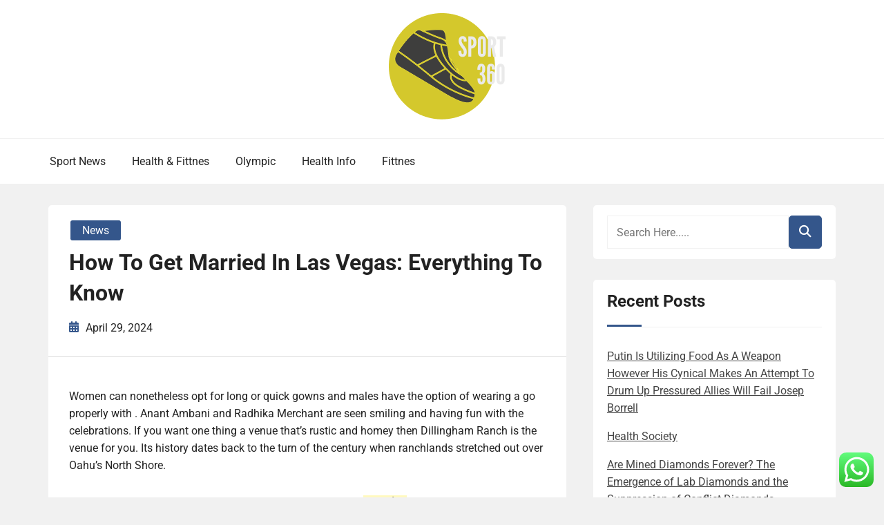

--- FILE ---
content_type: text/css
request_url: https://sport360.my.id/wp-content/themes/book-review-blog/style.css?ver=6.9
body_size: 15937
content:
/*!
Theme Name: Book Review Blog
Theme URI: https://rswpthemes.com/book-review-blog-free-wordpress-theme/
Author: RS WP THEMES
Author URI: https://rswpthemes.com
Description: Book Review Blog is a highly versatile and minimalist WordPress theme suitable for any kind of blog, including lifestyle, travel, food, tech, and personal blogs. Despite its name, this theme is not limited to book reviews; it's perfect for any type of content and integrates seamlessly with the RS WP Book Showcase Plugin for easy book or media display. It also supports WooCommerce, allowing users to transform their blog into a full-featured online store. With extensive customization options, users can adjust colors, typography, and layouts directly from the WordPress Customizer. Book Review Blog is fully responsive, SEO-friendly, and translation-ready, providing a flawless experience across devices and ensuring global reach. Best of all, it's completely free!
Version: 1.3.6
Requires at least: 5.0
Tested up to: 6.8
Requires PHP: 7.1
License: GNU General Public License v2 or later
License URI: http://www.gnu.org/licenses/gpl-2.0.html
Text Domain: book-review-blog
Tags: blog, news, e-commerce, grid-layout, one-column, two-columns, three-Columns, four-Columns, left-sidebar, right-sidebar, custom-background, custom-colors, custom-header, custom-logo, custom-menu, editor-style, footer-widgets, flexible-header, theme-options, translation-ready, featured-images, block-styles, wide-blocks, sticky-post, featured-image-header, front-page-post-form, full-width-template, post-formats, threaded-comments

This theme, like WordPress, is licensed under the GPL.
Use it to make something cool, have fun, and share what you've learned with others.

Book Review Blog is based on Underscores https://underscores.me/, (C) 2012-2017 Automattic, Inc.
Underscores is distributed under the terms of the GNU GPL v2 or later.

Normalizing styles have been helped along thanks to the fine work of
Nicolas Gallagher and Jonathan Neal https://necolas.github.io/normalize.css/

*/

@font-face {
    font-family: 'Roboto';
    src: url('fonts/Roboto-LightItalic.woff2') format('woff2'),
        url('fonts/Roboto-LightItalic.woff') format('woff');
    font-weight: 300;
    font-style: italic;
    font-display: swap;
}

@font-face {
    font-family: 'Roboto';
    src: url('fonts/Roboto-Italic.woff2') format('woff2'),
        url('fonts/Roboto-Italic.woff') format('woff');
    font-weight: normal;
    font-style: italic;
    font-display: swap;
}

@font-face {
    font-family: 'Roboto';
    src: url('fonts/Roboto-Light.woff2') format('woff2'),
        url('fonts/Roboto-Light.woff') format('woff');
    font-weight: 300;
    font-style: normal;
    font-display: swap;
}

@font-face {
    font-family: 'Roboto';
    src: url('fonts/Roboto-MediumItalic.woff2') format('woff2'),
        url('fonts/Roboto-MediumItalic.woff') format('woff');
    font-weight: 500;
    font-style: italic;
    font-display: swap;
}

@font-face {
    font-family: 'Roboto';
    src: url('fonts/Roboto-BoldItalic.woff2') format('woff2'),
        url('fonts/Roboto-BoldItalic.woff') format('woff');
    font-weight: bold;
    font-style: italic;
    font-display: swap;
}

@font-face {
    font-family: 'Roboto';
    src: url('fonts/Roboto-ThinItalic.woff2') format('woff2'),
        url('fonts/Roboto-ThinItalic.woff') format('woff');
    font-weight: 100;
    font-style: italic;
    font-display: swap;
}

@font-face {
    font-family: 'Roboto';
    src: url('fonts/Roboto-Bold.woff2') format('woff2'),
        url('fonts/Roboto-Bold.woff') format('woff');
    font-weight: bold;
    font-style: normal;
    font-display: swap;
}

@font-face {
    font-family: 'Roboto';
    src: url('fonts/Roboto-Thin.woff2') format('woff2'),
        url('fonts/Roboto-Thin.woff') format('woff');
    font-weight: 100;
    font-style: normal;
    font-display: swap;
}

@font-face {
    font-family: 'Roboto';
    src: url('fonts/Roboto-Medium.woff2') format('woff2'),
        url('fonts/Roboto-Medium.woff') format('woff');
    font-weight: 500;
    font-style: normal;
    font-display: swap;
}

@font-face {
    font-family: 'Roboto';
    src: url('fonts/Roboto-Black.woff2') format('woff2'),
        url('fonts/Roboto-Black.woff') format('woff');
    font-weight: 900;
    font-style: normal;
    font-display: swap;
}

@font-face {
    font-family: 'Roboto';
    src: url('fonts/Roboto-BlackItalic.woff2') format('woff2'),
        url('fonts/Roboto-BlackItalic.woff') format('woff');
    font-weight: 900;
    font-style: italic;
    font-display: swap;
}

@font-face {
    font-family: 'Roboto';
    src: url('fonts/Roboto-Regular.woff2') format('woff2'),
        url('fonts/Roboto-Regular.woff') format('woff');
    font-weight: normal;
    font-style: normal;
    font-display: swap;
}

/*--------------------------------------------------------------
>>> TABLE OF CONTENTS:
----------------------------------------------------------------
# Normalize
# Typography
# Elements
# Forms
# Navigation
  ## Links
  ## Menus
# Accessibility
# Alignments
# Clearings
# Widgets
# Content
  ## Posts and pages
  ## Comments
# Infinite scroll
# Media
  ## Captions
  ## Galleries
--------------------------------------------------------------*/
/*--------------------------------------------------------------
# Normalize
--------------------------------------------------------------*/
/* normalize.css v8.0.0 | MIT License | github.com/necolas/normalize.css */
/* Document
   ========================================================================== */
/**
 * 1. Correct the line height in all browsers.
 * 2. Prevent adjustments of font size after orientation changes in iOS.
 */
html {
    line-height: 1.15;
    /* 1 */
    -webkit-text-size-adjust: 100%;
    /* 2 */
    box-sizing: border-box;
    -ms-overflow-style: scrollbar;
}
*,
*::before,
*::after {
    box-sizing: inherit;
}
/* Sections
   ========================================================================== */
/**
 * Remove the margin in all browsers.
 */
body {
    margin: 0;
    color: #222222;
    overflow-x: hidden;
}
body.custom-background {
    background: #f1f1f1;
}
/* Grouping content
   ========================================================================== */
/**
 * 1. Add the correct box sizing in Firefox.
 * 2. Show the overflow in Edge and IE.
 */
hr {
    box-sizing: content-box;
    /* 1 */
    height: 0;
    /* 1 */
    overflow: visible;
    /* 2 */
}
/**
 * 1. Correct the inheritance and scaling of font size in all browsers.
 * 2. Correct the odd `em` font sizing in all browsers.
 */
pre {
    font-family: monospace, monospace;
    /* 1 */
    font-size: 1em;
    /* 2 */
}
/* Text-level semantics
   ========================================================================== */
/**
 * Remove the gray background on active links in IE 10.
 */
a {
    background-color: transparent;
}
/**
 * 1. Remove the bottom border in Chrome 57-
 * 2. Add the correct text decoration in Chrome, Edge, IE, Opera, and Safari.
 */
abbr[title] {
    border-bottom: none;
    /* 1 */
    text-decoration: underline;
    /* 2 */
    -webkit-text-decoration: underline dotted;
    text-decoration: underline dotted;
    /* 2 */
}
/**
 * Add the correct font weight in Chrome, Edge, and Safari.
 */
b,
strong {
    font-weight: bolder;
}
/**
 * 1. Correct the inheritance and scaling of font size in all browsers.
 * 2. Correct the odd `em` font sizing in all browsers.
 */
code,
kbd,
samp {
    font-family: monospace, monospace;
    /* 1 */
    font-size: 1em;
    /* 2 */
}
/**
 * Add the correct font size in all browsers.
 */
small {
    font-size: 80%;
}
/**
 * Prevent `sub` and `sup` elements from affecting the line height in
 * all browsers.
 */
sub,
sup {
    font-size: 75%;
    line-height: 0;
    position: relative;
    vertical-align: baseline;
}
sub {
    bottom: -0.25em;
}
sup {
    top: -0.5em;
}
/* Embedded content
   ========================================================================== */
/**
 * Remove the border on images inside links in IE 10.
 */
img {
    border-style: none;
}
/* Forms
   ========================================================================== */
/**
 * 1. Change the font styles in all browsers.
 * 2. Remove the margin in Firefox and Safari.
 */
button,
input,
optgroup,
select,
textarea {
    font-family: inherit;
    /* 1 */
    font-size: 100%;
    /* 1 */
    line-height: 1.15;
    /* 1 */
    margin: 0;
    /* 2 */
}
/**
 * Show the overflow in IE.
 * 1. Show the overflow in Edge.
 */
button,
input {
    /* 1 */
    overflow: visible;
}
/**
 * Remove the inheritance of text transform in Edge, Firefox, and IE.
 * 1. Remove the inheritance of text transform in Firefox.
 */
button,
select {
    /* 1 */
    text-transform: none;
}
/**
 * Correct the inability to style clickable types in iOS and Safari.
 */
button,
[type="button"],
[type="reset"],
[type="submit"] {
    -webkit-appearance: button;
}
/**
 * Remove the inner border and padding in Firefox.
 */
button::-moz-focus-inner,
[type="button"]::-moz-focus-inner,
[type="reset"]::-moz-focus-inner,
[type="submit"]::-moz-focus-inner {
    border-style: none;
    padding: 0;
}
/**
 * Restore the focus styles unset by the previous rule.
 */
button:-moz-focusring,
[type="button"]:-moz-focusring,
[type="reset"]:-moz-focusring,
[type="submit"]:-moz-focusring {
    outline: 1px dotted ButtonText;
}
/**
 * Correct the padding in Firefox.
 */
fieldset {
    padding: 0.35em 0.75em 0.625em;
}
/**
 * 1. Correct the text wrapping in Edge and IE.
 * 2. Correct the color inheritance from `fieldset` elements in IE.
 * 3. Remove the padding so developers are not caught out when they zero out
 *    `fieldset` elements in all browsers.
 */
legend {
    box-sizing: border-box;
    /* 1 */
    color: inherit;
    /* 2 */
    display: table;
    /* 1 */
    max-width: 100%;
    /* 1 */
    padding: 0;
    /* 3 */
    white-space: normal;
    /* 1 */
}
/**
 * Add the correct vertical alignment in Chrome, Firefox, and Opera.
 */
progress {
    vertical-align: baseline;
}
/**
 * Remove the default vertical scrollbar in IE 10+.
 */
textarea {
    overflow: auto;
}
/**
 * 1. Add the correct box sizing in IE 10.
 * 2. Remove the padding in IE 10.
 */
[type="checkbox"],
[type="radio"] {
    box-sizing: border-box;
    /* 1 */
    padding: 0;
    /* 2 */
}
/**
 * Correct the cursor style of increment and decrement buttons in Chrome.
 */
[type="number"]::-webkit-inner-spin-button,
[type="number"]::-webkit-outer-spin-button {
    height: auto;
}
/**
 * 1. Correct the odd appearance in Chrome and Safari.
 * 2. Correct the outline style in Safari.
 */
[type="search"] {
    -webkit-appearance: textfield;
    /* 1 */
    outline-offset: -2px;
    /* 2 */
}
/**
 * Remove the inner padding in Chrome and Safari on macOS.
 */
[type="search"]::-webkit-search-decoration {
    -webkit-appearance: none;
}
/**
 * 1. Correct the inability to style clickable types in iOS and Safari.
 * 2. Change font properties to `inherit` in Safari.
 */
::-webkit-file-upload-button {
    -webkit-appearance: button;
    /* 1 */
    font: inherit;
    /* 2 */
}
/* Interactive
   ========================================================================== */
/*
 * Add the correct display in Edge, IE 10+, and Firefox.
 */
details {
    display: block;
}
/*
 * Add the correct display in all browsers.
 */
summary {
    display: list-item;
}
/* Misc
   ========================================================================== */
/**
 * Add the correct display in IE 10+.
 */
template {
    display: none;
}
/**
 * Add the correct display in IE 10.
 */
[hidden] {
    display: none;
}
/*--------------------------------------------------------------
# Typography
--------------------------------------------------------------*/
body,
button,
input,
select,
optgroup,
textarea {
    color: #222222;
    font-family: "Roboto", sans-serif;
    font-size: 1rem;
    line-height: 1.6;
}
h1,
h2,
h3,
h4,
h5,
h6,
.h1,
.h2,
.h3,
.h4,
.h5,
.h6 {
    margin-bottom: 0.5rem;
    font-weight: 700;
    line-height: 1.6;
    color: #222222;
}
h1,
.h1 {
    font-size: 2.5rem;
}
h2,
.h2 {
    font-size: 2rem;
}
h3,
.h3 {
    font-size: 1.75rem;
}
h4,
.h4 {
    font-size: 1.5rem;
}
h5,
.h5 {
    font-size: 1.25rem;
}
h6,
.h6 {
    font-size: 1rem;
}
p {
    margin-bottom: 1.5em;
}
dfn,
cite,
em,
i {
    font-style: italic;
}
blockquote {
    margin: 0;
    background: #f1f1f1;
    padding: 20px 20px 20px 50px;
    border-left: 5px solid #222222;
    font-size: 1.2rem;
    line-height: 1.8;
}
address {
    margin: 0 0 1.5em;
}
pre {
    background: #f1f1f1;
    font-family: "Roboto", sans-serif;
    font-size: 15px;
    font-size: 0.9375rem;
    line-height: 1.6;
    margin-bottom: 1.6em;
    max-width: 100%;
    overflow: auto;
    padding: 1.6em;
}
code,
kbd,
tt,
var {
    font-family: "Roboto", sans-serif;
    font-size: 15px;
    font-size: 0.9375rem;
}
abbr,
acronym {
    border-bottom: 1px dotted #f1f1f1;
    cursor: help;
}
mark,
ins {
    background: #fff9c0;
    text-decoration: none;
}
big {
    font-size: 125%;
}
/*--------------------------------------------------------------
# Elements
--------------------------------------------------------------*/
html {
    box-sizing: border-box;
}
*,
*:before,
*:after {
    /* Inherit box-sizing to make it easier to change the property for components that leverage other behavior; see https://css-tricks.com/inheriting-box-sizing-probably-slightly-better-best-practice/ */
    box-sizing: inherit;
}
body {
    background: #ffffff;
    /* Fallback for when there is no custom background color defined. */
}
hr {
    background-color: #f1f1f1;
    border: 0;
    height: 1px;
    margin-bottom: 1.5em;
}
ul,
ol {
    margin: 0;
}
ul ol,
ul ul,
ol ol,
ol ul {
    margin: 0 0 1.5em 3em;
}
ul {
    list-style: disc;
}
ol {
    list-style: decimal;
}
li>ul,
li>ol {
    margin-bottom: 0;
    margin-left: 0;
    padding-left: 2rem;
}
dt {
    font-weight: bold;
}
dd {
    margin: 0 1.5em 1.5em;
}
img {
    height: auto;
    /* Make sure images are scaled correctly. */
    max-width: 100%;
    /* Adhere to container width. */
    width: auto;
}
figure {
    margin: 1em 0;
    /* Extra wide images within figure tags don't overflow the content area. */
}
table {
    margin: 0 0 1.5em;
    width: 100%;
}
/*--------------------------------------------------------------
# Forms
--------------------------------------------------------------*/
button,
input[type="button"],
input[type="reset"],
input[type="submit"] {
    border: 1px solid;
    border-color: #34568B;
    border-radius: 0;
    background: #34568B;
    color: #ffffff;
    line-height: 1.6;
    padding: .5em 1.5em;
    transition: .6s;
    cursor: pointer;
    border-radius: 5px;
    font-weight: 400;
}
button:hover,
input[type="button"]:hover,
input[type="reset"]:hover,
input[type="submit"]:hover {
    border-color: #222222;
    background-color: #222222;
    color: #ffffff;
}
button:active,
button:focus,
input[type="button"]:active,
input[type="button"]:focus,
input[type="reset"]:active,
input[type="reset"]:focus,
input[type="submit"]:active,
input[type="submit"]:focus {
    border-color: #222222;
}
input[type="text"],
input[type="email"],
input[type="url"],
input[type="password"],
input[type="search"],
input[type="number"],
input[type="tel"],
input[type="range"],
input[type="date"],
input[type="month"],
input[type="week"],
input[type="time"],
input[type="datetime"],
input[type="datetime-local"],
input[type="color"],
textarea {
    color: #222222;
    border: 1px solid #f1f1f1;
    border-radius: 0;
    padding: 0.625em;
}
input[type="text"]:focus,
input[type="email"]:focus,
input[type="url"]:focus,
input[type="password"]:focus,
input[type="search"]:focus,
input[type="number"]:focus,
input[type="tel"]:focus,
input[type="range"]:focus,
input[type="date"]:focus,
input[type="month"]:focus,
input[type="week"]:focus,
input[type="time"]:focus,
input[type="datetime"]:focus,
input[type="datetime-local"]:focus,
input[type="color"]:focus,
textarea:focus {
    color: #222222;
    outline: none;
    border: 1px solid #222222;
}
select {
    border: 1px solid #222222;
}
textarea {
    width: 100%;
}
/*--------------------------------------------------------------
## Links
--------------------------------------------------------------*/
a {
    color: #34568B;
    text-decoration: none;
}
a:visited {
    color: #34568B;
    text-decoration: underline;
}
a:hover,
a:focus,
a:active {
    color: #34568B;
    text-decoration: underline;
}
a:focus {
    outline: thin dotted;
    text-decoration: underline;
}
a:hover,
a:active {
    outline: 0;
    text-decoration: underline;
}
/*--------------------------------------------------------------
## Table
--------------------------------------------------------------*/
.table {
    width: 100%;
    margin-bottom: 1rem;
    color: #444444;
}
.table th,
.table td {
    padding: 0.75rem;
    vertical-align: top;
    border-top: 1px solid #444444;
}
.table thead th {
    vertical-align: bottom;
    border-bottom: 1px solid #f1f1f1;
}
.table tbody+tbody {
    border-top: 2px solid #f1f1f1;
}
.table-sm th,
.table-sm td {
    padding: 0.3rem;
}
.table-bordered {
    border: 1px solid #f1f1f1;
}
.table-bordered th,
.table-bordered td {
    border: 1px solid #f1f1f1;
}
.table-bordered thead th,
.table-bordered thead td {
    border-bottom-width: 2px;
}
@media (max-width: 575.98px) {
    .table-responsive-sm {
        display: block;
        width: 100%;
        overflow-x: auto;
        -webkit-overflow-scrolling: touch;
    }
    .table-responsive-sm>.table-bordered {
        border: 0;
    }
}
@media (max-width: 767.98px) {
    .table-responsive-md {
        display: block;
        width: 100%;
        overflow-x: auto;
        -webkit-overflow-scrolling: touch;
    }
    .table-responsive-md>.table-bordered {
        border: 0;
    }
}
@media (max-width: 991.98px) {
    .table-responsive-lg {
        display: block;
        width: 100%;
        overflow-x: auto;
        -webkit-overflow-scrolling: touch;
    }
    .table-responsive-lg>.table-bordered {
        border: 0;
    }
}
@media (max-width: 1199.98px) {
    .table-responsive-xl {
        display: block;
        width: 100%;
        overflow-x: auto;
        -webkit-overflow-scrolling: touch;
    }
    .table-responsive-xl>.table-bordered {
        border: 0;
    }
}
.table-responsive {
    display: block;
    width: 100%;
    overflow-x: auto;
    -webkit-overflow-scrolling: touch;
}
.table-responsive>.table-bordered {
    border: 0;
}
.form-control {
    display: block;
    width: 100%;
}

/*--------------------------------------------------------------
## Code
--------------------------------------------------------------*/
.wp-block-code {
    padding: 0.8em 1em;
    margin-left: 14px;
    margin-right: 14px;
}
@media screen and (min-width: 608px) {
    .wp-block-code {
        margin-left: auto;
        margin-right: auto;
    }
}
/*--------------------------------------------------------------
## Cover
--------------------------------------------------------------*/
.wp-block-cover-text p {
    padding: 1.5em 14px;
}
@media screen and (min-width: 608px) {
    .wp-block-cover-text p {
        padding: 1.5em 0;
    }
}
/*--------------------------------------------------------------
## Embeds
--------------------------------------------------------------*/
.wp-block-embed.type-video>.wp-block-embed__wrapper {
    position: relative;
    width: 100%;
    height: 0;
    padding-top: 56.25%;
}
.wp-block-embed.type-video>.wp-block-embed__wrapper>iframe {
    position: absolute;
    width: 100%;
    height: 100%;
    top: 0;
    left: 0;
    bottom: 0;
    right: 0;
}
/*--------------------------------------------------------------
# Gallery
--------------------------------------------------------------*/
.wp-block-gallery:not(.components-placeholder) {
    margin: 1.5em auto;
}
/*--------------------------------------------------------------
## Group
--------------------------------------------------------------*/
.wp-block-group>.wp-block-group__inner-container>* {
    max-width: 100%;
    margin-left: auto;
    margin-right: auto;
}
.wp-block-group>.wp-block-group__inner-container>.alignwide {
    max-width: 1070px;
}
.wp-block-group>.wp-block-group__inner-container>.alignfull {
    max-width: 100%;
}
.wp-block-group.has-background>.wp-block-group__inner-container> :first-child {
    margin-top: 0;
}
.wp-block-group.has-background>.wp-block-group__inner-container>.alignfull {
    width: calc(100% + 60px);
    max-width: calc(100% + 60px);
    position: relative;
    left: -30px;
}
/*--------------------------------------------------------------
# Image
--------------------------------------------------------------*/
.wp-block-image img {
    display: block;
}
.wp-block-image.alignleft,
.wp-block-image.alignright {
    width: 100%;
}
.wp-block-image.alignfull img {
    width: 100vw;
}
.wp-block-image .alignleft img,
.wp-block-image .alignright img,
.wp-block-image .alignleft figcaption,
.wp-block-image .alignright figcaption {
    max-width: 100%;
    width: 100%;
}
/*--------------------------------------------------------------
## Latest Posts
--------------------------------------------------------------*/
ul.wp-block-latest-posts.alignwide,
ul.wp-block-latest-posts.alignfull,
ul.wp-block-latest-posts.is-grid.alignwide,
ul.wp-block-latest-posts.is-grid.alignwide {
    padding: 0 14px;
}
/*--------------------------------------------------------------
# List
--------------------------------------------------------------*/
.entry-content ul,
.entry-content ol {
    margin: 1.5em auto;
    max-width: 100%;
    list-style-position: outside;
}
.entry-content li {
    margin-left: 2.5em;
}
.entry-content ul ul,
.entry-content ol ol,
.entry-content ul ol,
.entry-content ol ul {
    margin: 0 auto;
}
.entry-content ul ul li,
.entry-content ol ol li,
.entry-content ul ol li,
.entry-content ol ul li {
    margin-left: 0;
}
/*--------------------------------------------------------------
## More
--------------------------------------------------------------*/
.more-link {
    display: block;
}
/*--------------------------------------------------------------
## Pullquote
--------------------------------------------------------------*/
.wp-block-pullquote>p:first-child {
    margin-top: 0;
}
/*--------------------------------------------------------------
## Quote
--------------------------------------------------------------*/
.wp-block-quote {
    margin-left: 14px;
    margin-right: 14px;
    padding: 1rem;
}
.wp-block-quote.is-large p,
.wp-block-quote.is-style-large p {
    margin: 0;
}
.wp-block-quote>* {
    margin-left: 1rem;
}
blockquote.wp-block-quote.is-style-red-qoute {
    background: #00AF00;
    color: #ffffff;
}
blockquote.wp-block-quote.is-style-red-qoute p {
    margin-bottom: 15px;
    margin-top: 0;
}
.wp-block-quote.is-large,
.wp-block-quote.is-style-large {
    margin: 36px auto;
    padding: 1rem 1.9rem;
}
.wp-block-quote.is-large cite,
.wp-block-quote.is-large footer,
.wp-block-quote.is-style-large cite,
.wp-block-quote.is-style-large footer {
    font-size: 13px;
    font-size: 0.8125rem;
}
@media screen and (min-width: 644px) {
    .wp-block-quote {
        margin: 36px auto;
    }
}
/*--------------------------------------------------------------
## Separator
--------------------------------------------------------------*/
.wp-block-separator {
    margin: 3em auto;
    padding: 0;
}
/*--------------------------------------------------------------
## Table
--------------------------------------------------------------*/
.wp-block-table {
    overflow-x: auto;
    margin-left: 14px;
    margin-right: 14px;
    width: calc(100% - 28px);
}
.wp-block-table table {
    border-collapse: collapse;
    width: 100%;
}
.wp-block-table td,
.wp-block-table th {
    padding: .5em;
}
@media screen and (min-width: 608px) {
    .wp-block-table {
        margin-left: auto;
        margin-right: auto;
        width: 100%;
    }
}
/*--------------------------------------------------------------
## Video
--------------------------------------------------------------*/
.wp-block-video video {
    max-width: 100%;
}
/*--------------------------------------------------------------
# Additional Theme Styles
--------------------------------------------------------------*/
/*--------------------------------------------------------------
## Color Palette
--------------------------------------------------------------*/
.has-strong-blue-color {
    color: #0073aa;
}
.has-strong-blue-background-color {
    background-color: #0073aa;
}
.has-lighter-blue-color {
    color: #229fd8;
}
.has-lighter-blue-background-color {
    background-color: #229fd8;
}
.has-very-light-gray-color {
    color: #eee;
}
.has-very-light-gray-background-color {
    background-color: #eee;
}
.has-very-dark-gray-color {
    color: #444;
}
.has-very-dark-gray-background-color {
    background-color: #444;
}
/*# sourceMappingURL=bootstrap-grid.css.map */
/*--------------------------------------------------------------
# Accessibility
--------------------------------------------------------------*/
/* Text meant only for screen readers. */
.screen-reader-text {
    border: 0;
    clip: rect(1px, 1px, 1px, 1px);
    -webkit-clip-path: inset(50%);
    clip-path: inset(50%);
    height: 1px;
    margin: -1px;
    overflow: hidden;
    padding: 0;
    position: absolute !important;
    width: 1px;
    word-wrap: normal !important;
    /* Many screen reader and browser combinations announce broken words as they would appear visually. */
}
.screen-reader-text:focus {
    background-color: #f1f1f1;
    border-radius: 5px;
    box-shadow: 0 0 2px 2px rgba(0, 0, 0, 0.6);
    clip: auto !important;
    -webkit-clip-path: none;
    clip-path: none;
    color: #21759b;
    display: block;
    font-size: 14px;
    font-weight: bold;
    height: auto;
    left: 5px;
    line-height: normal;
    padding: 15px 23px 14px;
    text-decoration: none;
    top: 5px;
    width: auto;
    z-index: 100000;
    /* Above WP toolbar. */
}
/* Do not show the outline on the skip link target. */
#content[tabindex="-1"]:focus {
    outline: 0;
}
/*--------------------------------------------------------------
# Alignments
--------------------------------------------------------------*/
.alignleft {
    float: left;
    margin-right: 1.5em;
}
.alignright {
    float: right;
    margin-left: 1.5em;
}
.aligncenter {
    clear: both;
    display: block;
    margin-left: auto;
    margin-right: auto;
}
/*--------------------------------------------------------------
# Clearings
--------------------------------------------------------------*/
.clear:before,
.clear:after,
.entry-content:before,
.entry-content:after,
.comment-content:before,
.comment-content:after,
.site-header:before,
.site-header:after,
.site-content:before,
.site-content:after,
.site-footer:before,
.site-footer:after {
    content: "";
    display: table;
    table-layout: fixed;
}
.clear:after,
.entry-content:after,
.comment-content:after,
.site-header:after,
.site-content:after,
.site-footer:after {
    clear: both;
}
.sr-only {
    position: absolute;
    width: 1px;
    height: 1px;
    padding: 0;
    margin: -1px;
    overflow: hidden;
    clip: rect(0, 0, 0, 0);
    border: 0;
}
.sr-only-focusable:active,
.sr-only-focusable:focus {
    position: static;
    width: auto;
    height: auto;
    margin: 0;
    overflow: visible;
    clip: auto;
}
.site-main {
    padding-top: 30px;
    padding-bottom: 30px;
}
.lg-display-none {
    display: none;
}
/*--------------------------------------------------------------
# Widgets
--------------------------------------------------------------*/
@media only screen and (max-width: 767px) {
    .widget-area {
        margin-top: 60px;
    }
}
aside.widget-area .widget {
    box-shadow: none;
    background: #ffffff;
    padding: 0;
}
section.footer-content.footer-top-area .widget a,
aside.widget-area .widget a {
    text-decoration: underline;
}
aside.widget-area .widget.widget_categories li a {
    display: block;
    border-bottom: 1px solid #f1f1f1;
    width: 100%;
    padding-bottom: 5px;
    margin-bottom: 5px;
}
.widget .rs-author-info-box_social_link .social-link a {
    display: inline-block;
    padding: .5em;
    color: #000000;
    text-decoration: none;
}
.widget.widget_books_list .rswpbs-book-list-widget-area-inner a {
    text-decoration: none;
}
aside.widget-area .widget.widget_categories li {
    margin-bottom: 0;
    padding-bottom: 0;
}
section.footer-content.footer-top-area .widget.widget_categories a,
aside.widget-area .widget.widget_categories a{
    text-decoration: none;
}
body.custom-background aside.widget-area .widget {
    padding: 15px 20px;
    border-radius: 5px;
}
aside.widget-area .widget .widget-title,
aside.widget-area .widget.widget_block h2 {
    margin-top: 0;
    padding-top: 0;
    font-size: 1.5rem;
    font-weight: 700;
}
aside.widget-area .widget .widget-title:before {
    position: absolute;
    content: "";
    background: #34568B;
    width: 50px;
    height: 3px;
    bottom: 0;
    border-radius: 0;
}
.widget {
    margin-bottom: 30px;
}
.widget_categories li.cat-item {
    display: flex;
    justify-content: space-between;
    flex-flow: row;
}
.widget.footer-layout-two {
    margin-bottom: 1.6em;
}
.footer-social-links .social-link {
    display: inline-block;
}
.footer-social-links .social-link a {
    padding: 0 .5em;
    color: #444444;
}
.footer-layout-two ul.menu li {
    margin: 0;
    padding: 0;
}
.widget.footer-layout-two:last-child {
    margin-bottom: 0;
}
.widget:last-child {
    margin-bottom: 0;
}
.widget .gallery-item {
    margin: 0;
}
.widget .gallery-item img {
    display: block;
    border: 1px solid transparent;
}
.widget .gallery {
    margin-bottom: 0;
}
.widget .widget-title,
.widget .widgettitle {
    padding: 20px 0;
    margin-bottom: 1.2em;
    position: relative;
    border-bottom: 0;
    margin-top: 0;
    text-align: left;
    text-transform: capitalize;
    font-size: 28px;
    font-weight: 700;
    background: transparent;
    line-height: normal;
    border-bottom: 1px solid #f1f1f1;
}
.widget h2.widget-title.footer-title {
    color: #222222;
    font-size: 1.5rem;
    position: relative;
    padding-top: 0;
    margin-bottom: 1.2em;
    padding-bottom: 1em;
}
.footer-content .widget .widget-title h4,
.footer-content .widget .widgettitle h4 {
    font-size: 1.375rem;
    text-transform: capitalize;
}
.footer-content .widget h2.widget-title.footer-title:before {
    position: absolute;
    width: 50px;
    height: 3px;
    content: "";
    background: #34568B;
    bottom: 0;
    left: 0;
    border-radius: 0;
}
.footer-content .widget .widget-title,
.footer-content .widget .widgettitle {
    text-align: left;
}
@media only screen and (max-width: 991px) {
    .footer-content .widget,
    .footer-content .widget {
        margin-bottom: 40px;
    }
    .footer-content .widget .widget-title,
    .footer-content .widget .widgettitle {
        padding-bottom: 0;
        margin-bottom: 0;
    }
}
.widget select {
    max-width: 100%;
    width: 100%;
    height: 2.5rem;
    border-color: #f1f1f1;
}
.widget a {
    color: #444444;
}
.widget .tagcloud a {
    color: #fff;
    background-color: #34568B;
    display: inline-block;
    text-decoration: none;
    padding: 7px 15px;
    margin: 0.2em .12em;
    line-height: normal;
    border-radius: 5px;
    transition: .4s;
    font-size: 1rem !important;
}
.widget .tagcloud a:hover,
.widget .tagcloud a:focus {
    background: #222222;
    color: #ffffff;
}
.widget ul,
.widget ol {
    margin: 0;
    list-style: none;
    padding: 0;
}
.footer-content .widget ul,
.footer-content .widget ol {
    background: transparent;
    border-color: transparent;
    padding: 0;
}
.footer-content .widget p,
.footer-content .widget div {
    color: #444444;
}
.widget ul li,
.widget ol li {
    padding-bottom: .5rem;
    margin-bottom: .5rem;
}
.widget ul li a,
.widget ol li a {
    text-decoration: none;
    color: #444444;
    transition: .4s;
}
.footer-content .widget.widget_rss a {
    font-weight: 700;
}
.widget-area .widget.widget_rss a.rsswidget {
    font-weight: 700;
    color: #34568B;
    display: block;
}
.rssSummary {
    margin: 15px 0;
}
.footer-content .widget.widget_rss span.rss-date,
.footer-content .widget.widget_rss cite {
    color: #444444;
    font-style: italic;
}
.footer-content .widget ul li a,
.footer-content .widget ol li a,
.footer-content .widget ul li,
.footer-content .widget ol li {
    color: #444444;
}
.footer-content .widget .menu-item-has-children>a {
    padding-bottom: 0.5rem;
    display: block;
    margin-bottom: 0.5rem;
}
.footer-content .widget ul li span.post-date,
.footer-content .widget ol li span.post-date {
    font-size: 85%;
}
.widget ul li a:hover,
.widget ul li a:visited,
.widget ul li a:focus,
.widget ul li a:active,
.widget ol li a:hover,
.widget ol li a:visited,
.widget ol li a:focus,
.widget ol li a:active {
    text-decoration: underline;
    color: #34568B;
}
.widget ul ul,
.widget ul ol,
.widget ol ul,
.widget ol ol {
    padding-left: 0.625rem;
    margin: 0;
    list-style: none;
}
.widget ul ul li:last-child,
.widget ul ol li:last-child,
.widget ol ul li:last-child,
.widget ol ol li:last-child {
    border-bottom: 0;
    padding-bottom: 0;
}
.widget_search input {
    height: 3rem;
    width: calc(100% - 3rem);
    float: left;
    border: 1px solid #f1f1f1;
    padding-left: .8rem;
    border-radius: 0;
}
.widget_search input:focus {
    outline: none;
    border-color: #34568B;
}
.widget_search button {
    height: 3rem;
    width: 3rem;
    background-color: #34568B;
    border-radius: 5x;
    border: 1px solid #34568B;
    color: #ffffff;
    font-size: 1.1rem;
    text-align: center;
    padding: 0;
}
.widget.widget_block.widget_search button.wp-block-search__button {
    font-size: 0px;
    position: relative;
}
.widget.widget_block.widget_search .wp-block-search__label{
    margin-bottom: 10px;
    display: block;
}
.widget.widget_block.widget_search button.wp-block-search__button:before {
    position: absolute;
    content: "\e924";
    font-family: 'rswpthemes-icon';
    font-size: 1rem;
    right: 0;
    top: 0;
    height: 100%;
    width: 100%;
    line-height: 48px;
}
.widget_search button:hover {
    background: #222222;
    border-color: #222222;
    color: #ffffff;
}
.footer-menu-wrapper ul.menu {
    list-style: none;
    padding: 0;
    margin: 0;
}
.footer-menu-wrapper ul.menu li {
    display: inline-block;
}
.footer-menu-wrapper ul.menu li a {
    padding: 10px 15px;
    display: block;
    color: #000;
}
.footer-social-links-wrapper {
    display: flex;
    justify-content: center;
}
.footer-social-links-wrapper a {
    color: #000;
    background: #fff;
    display: block;
    width: 50px;
    height: 50px;
    line-height: 50px;
    margin: 5px;
    border-radius: 5px;
    transition: .4s;
}
.footer-menu-wrapper {
    margin-bottom: 20px;
}
.footer-logo-wrapper {
    margin-bottom: 20px;
}
/* Foote Top Section Style */
ul.recent-post-widget {
    text-align: center;
}
ul.recent-post-widget li {
    position: relative;
    display: flex;
    justify-content: space-between;
}
ul.recent-post-widget li div.recent-widget-content {
    position: static;
    z-index: 2;
    left: 0;
    bottom: 0;
    text-align: left;
    padding: 0 0 0 10px;
    width: 100%;
    align-self: center;
}
ul.recent-post-widget li div.recent-widget-content time.updated:not(.published) {
    display: none;
}

ul.recent-post-widget li div.recent-widget-content .recent-post-date a{
    text-decoration: none;
    color: #444444;
}

ul.recent-post-widget li div.recent-post-thumb {
    width: 80px;
    height: auto;
}
ul.recent-post-widget li.has-post-thumbnail div.recent-widget-content {
    width: calc(100% - 85px);
}
.recent-post-date a {
    font-size: .8rem;
}
ul.recent-post-widget li.has-post-thumbnail div.recent-widget-content .recent-post-date .posted-on time.updated:not(.published) {
    display: none;
}
.recent-post-excerpt {
    margin: 10px 0;
}
ul.recent-post-widget li.no-post-thumbnail div.recent-widget-content {
    padding-left: 0;
}
ul.recent-post-widget li .recent-widget-content .cat-links {
    display: block;
    margin-bottom: 10px;
}
ul.recent-post-widget li .recent-widget-content h2{
    font-size: 1rem;
    margin-top: 0;
    font-weight: 400;
    line-height: 1.4;
}
ul.recent-post-widget li .recent-widget-content h2 a {
    color: #222222;
    background: linear-gradient(to right, #34568B 0%, #34568B 100%);
    background-size: 0px 3px;
    background-repeat: no-repeat;
    background-position: left 87%;
    display: inline;
    background-size: 0% 3px;
    text-decoration: none;
    padding-bottom: 6px;
    transition: .4s;
}
ul.recent-post-widget li .recent-widget-content h2 a:hover,
ul.recent-post-widget li .recent-widget-content h2 a:focus {
    background-size: 100% 3px;
}
ul.recent-post-widget li .recent-widget-content a:hover,
ul.recent-post-widget li .recent-widget-content a:focus {
    outline: none;
    text-decoration: none;
}
@media only screen and (max-width: 767px) {
    ul.recent-post-widget li .recent-widget-content h2 {
        font-weight: 400;
    }
}
ul.recent-post-widget li .recent-widget-content p {
    margin-bottom: 0;
}
ul.recent-post-widget li .recent-widget-content a:hover {
    text-decoration: none;
}
ul.recent-post-widget li .recent-widget-content .cat-links a {
    background: #34568B;
    color: #ffffff;
    padding: .4rem 1.2rem;
    position: relative;
    text-decoration: none;
    font-size: 14px;
    line-height: normal;
    transition: .4s;
    display: inline-block;
    margin-bottom: 12px;
    border-radius: 5px;
}
ul.recent-post-widget li .recent-widget-content .cat-links a:hover,
ul.recent-post-widget li .recent-widget-content .cat-links a:focus {
    background-color: #222222;
}
ul.recent-post-widget li .recent-widget-content .posted_by {
    display: inline-block;
}
ul.recent-post-widget li .recent-widget-content .posted_by a {
    display: block;
    text-decoration: none;
    color: #34568B;
}
ul.recent-post-widget li .recent-widget-content .posted_by a img {
    border-radius: 50%;
    margin-right: 0;
}
ul.recent-post-widget li .recent-widget-content .posted_by a i {
    display: inline-block;
    vertical-align: top;
    text-transform: capitalize;
    font-style: normal;
    color: #222222;
    margin-left: 7px;
    font-size: 14px;
}
ul.recent-post-widget .recent-post-thumb {
    position: relative;
}
ul.recent-post-widget .recent-post-thumb img {
    display: block;
    border-radius: 5px;
}
li.book-review-blog-recent-post.no-post-thumbnail .recent-widget-content a h2.rct-news-title {
    color: #222222;
    background: linear-gradient(to right, #34568B 0%, #34568B 100%);
    background-size: 0px 3px;
    background-repeat: no-repeat;
    background-position: left 87%;
    display: inline;
    background-size: 0% 3px;
    text-decoration: none;
    padding-bottom: 6px;
    transition: .4s;
}
li.book-review-blog-recent-post.no-post-thumbnail .recent-widget-content a:hover h5.rct-news-title,
li.book-review-blog-recent-post.no-post-thumbnail .recent-widget-content a:focus h5.rct-news-title {
    background-size: 100% 3px;
}
li.book-review-blog-recent-post.no-post-thumbnail .recent-widget-content .posted_by a i {
    color: #222222;
}
section.footer-content.footer-top-area {
    background: #1a1a1a;
}
section.footer-content.footer-top-area .widget-title.footer-title:before {
    border-radius: 0;
    height: 2px;
    background: rgb(255 255 255 / 50%);
}
section.footer-content.footer-top-area .widget-title.footer-title {
    color: hsl(0deg 0% 100% / 50%);
    font-size: 1.1rem;
    text-transform: uppercase;
    border-bottom-color: rgb(255 255 255 / 50%);
    margin-bottom: 2em;
}
section.footer-content.footer-top-area .widget p,
section.footer-content.footer-top-area .widget,
section.footer-content.footer-top-area .widget span,
section.footer-content.footer-top-area .widget li,
section.footer-content.footer-top-area .widget div,
section.footer-content.footer-top-area .widget cite,
section.footer-content.footer-top-area .widget span.rss-date,
section.footer-content.footer-top-area .widget table,
section.footer-content.footer-top-area .rswpthemes-featured-book-area-inner .book-author h4,
section.footer-content.footer-top-area ul.recent-post-widget li .recent-widget-content h2 {
    color: #fff;
}
section.footer-content.footer-top-area .widget.widget_nav_menu li,
section.footer-content.footer-top-area .widget.widget_categories li {
    border-bottom: 1px solid rgb(255 255 255 / 10%);
}
section.footer-content.footer-top-area .widget a {
    font-weight: 700;
    color: #fff;
}
section.footer-content.footer-top-area .widget .recent-post-date a {
    font-weight: 300;
}
.footer-content.section-padding {
    padding: 5rem 0;
    border-top: 1px solid #f1f1f1;
    background: transparent;
}
.footer-content.yellowbg {
    background: #ffc50a;
}
.footer-content.section-padding .widget * {
    color: #222222;
}
.footer-content.section-padding .widget-title h4 {
    margin-top: 0;
}
.searchform-area {
    width: 100%;
    height: 100%;
    position: fixed;
    background: #fff7f3;
    top: 0;
    left: 0;
    z-index: 55;
    display: flex;
    align-items: center;
    justify-content: center;
    transition: .6s;
    transform: scale(0.5, 0.5);
    visibility: hidden;
    opacity: 0;
}
.searchform-area.show {
    transform: scale(1, 1);
    visibility: visible;
    z-index: 1030;
    opacity: 1;
}
.search-close {
    position: absolute;
    right: 70px;
    top: 70px;
    font-weight: 100;
    cursor: pointer;
}
.search-close i {
    width: 50px;
    height: 50px;
    line-height: 50px;
    text-align: center;
    border: 1px solid #f1f1f1;
    border-radius: 5px;
    color: #222222;
    background: #f1f1f1;
}
.search-popup div {
    font-weight: 700;
    cursor: pointer;
}
.search-form-inner {
    width: 100%;
}
.search-form-inner .sidebarsearch .form-group input {
    width: calc(100% - 150px);
    height: 5rem;
    padding-left: 2rem;
}
.search-form-inner .sidebarsearch .form-group {
    display: flex;
}
.search-form-inner .sidebarsearch .form-group button {
    width: 150px;
}
.search-form-inner .sidebarsearch form {
    display: flex;
}
.search-form-inner .sidebarsearch form input {
    height: 70px;
    border-radius: 5px;
    padding-left: 50px;
}
.search-form-inner .sidebarsearch form button {
    background: transparent;
    color: #ccc;
    border: 0;
    position: absolute;
    right: 0;
    height: 70px;
    width: 60px;
    text-align: center;
    line-height: 60px;
    padding: 0;
}
.search-form-inner .sidebarsearch form {
    position: relative;
}
/*--------------------------------------------------------------
## Posts and pages
--------------------------------------------------------------*/
.sticky {
    display: block;
}
.post,
.page {
    margin: 0 0 2.5em;
}
.book-review-blog-single-page {
    padding: 30px;
    background: #fff;
    border-radius: 5px;
}
.blank-page-template-wrapper article.book-review-blog-single-page {
    margin-bottom: 0;
    padding: 0;
}
.page-content,
.entry-content,
.entry-summary {
    margin: 1.5em 0 0;
    margin-top: 0;
}
.page-links {
    clear: both;
    margin: 0 0 1.5em;
}
/*--------------------------------------------------------------
## Comments
--------------------------------------------------------------*/
.comment-content a {
    word-wrap: break-word;
}
.bypostauthor {
    display: block;
}
.wp-block-latest-comments__comment {
    line-height: 1.6;
}
/*--------------------------------------------------------------
# Infinite scroll
--------------------------------------------------------------*/
/* Globally hidden elements when Infinite Scroll is supported and in use. */
.infinite-scroll .posts-navigation,
.infinite-scroll.neverending .site-footer {
    /* Theme Footer (when set to scrolling) */
    display: none;
}
/* When Infinite Scroll has reached its end we need to re-display elements that were hidden (via .neverending) before. */
.infinity-end.neverending .site-footer {
    display: block;
}
/*--------------------------------------------------------------
# Media
--------------------------------------------------------------*/
.page-content .wp-smiley,
.entry-content .wp-smiley,
.comment-content .wp-smiley {
    border: none;
    margin-bottom: 0;
    margin-top: 0;
    padding: 0;
}
/* Make sure embeds and iframes fit their containers. */
embed,
iframe,
object {
    max-width: 100%;
    display: block;
}
@media only screen and (max-width: 767px) {
    embed,
    iframe,
    object {
        height: auto;
    }
}
/* Make sure logo link wraps around logo image. */
.custom-logo-link {
    display: inline-block;
}
body.page {
    margin-bottom: 0;
}
.book-review-blog-single-page .title-breadcrumb-inner,
.archive-page-section .title-breadcrumb-inner {
    border-bottom: 1px solid #f1f1f1;
    margin-bottom: 32px;
    padding-bottom: 32px;
}
.book-review-blog-single-page .title-breadcrumb-inner .entry-title,
.book-review-blog-single-page .title-breadcrumb-inner .page-title,
.archive-page-section .title-breadcrumb-inner .entry-title,
.archive-page-section .title-breadcrumb-inner .page-title {
    margin-top: 0;
}
.book-review-blog-single-page .title-breadcrumb-inner .breadcrumb a,
.archive-page-section .title-breadcrumb-inner .breadcrumb a {
    text-decoration: none;
    color: #34568B;
}
.book-review-blog-single-page .title-breadcrumb-inner {
    border-bottom: 0;
    margin-bottom: 0;
}
.book-review-blog-single-page .title-breadcrumb-inner .page-title {
    margin-bottom: 0;
}
#cssmenu.small-screen #menu-button:focus {
    outline: 1px dotted #000;
}
a.fa.fa-search.searchicon:focus {
    outline: auto;
}
#cssmenu,
#cssmenu ul,
#cssmenu ul li,
#cssmenu ul li a,
#cssmenu #menu-button {
    margin: 0;
    padding: 0;
    border: 0;
    list-style: none;
    line-height: 1;
    display: block;
    position: relative;
    box-sizing: border-box;
    transition: .4s;
}
#cssmenu:after,
#cssmenu>ul:after {
    content: ".";
    display: block;
    clear: both;
    visibility: hidden;
    line-height: 0;
    height: 0;
}
#cssmenu #menu-button {
    display: none;
}
#cssmenu {
    background: transparent;
    text-align: right;
}
#cssmenu.small-screen ul.menu {
    border-top: 1px solid rgb(56 49 49);
}
#cssmenu>ul>li {
    display: inline-block;
    margin: 10px 0;
}
#cssmenu.align-center>ul {
    font-size: 0;
    text-align: center;
}
#cssmenu.align-center>ul>li {
    display: inline-block;
    float: none;
}
#cssmenu.align-center ul ul {
    text-align: left;
}
#cssmenu.align-right>ul>li {
    float: right;
}
#cssmenu>ul>li>a {
    padding: 0rem 17px;
    text-decoration: none;
    color: #222222;
    font-weight: 400;
    text-transform: uppercase;
    transition: .4s;
}
#cssmenu>ul>li:hover>a {
    color: #222222;
}
#cssmenu>ul>li.has-sub>a {
    padding-right: 1.875rem;
}
#cssmenu>ul>li.has-sub>a:after {
    position: absolute;
    top: 0;
    right: 12px;
    width: 0.5rem;
    height: 2px;
    display: block;
    background: transparent;
    content: '\e900';
    font-family: rswpthemes-icon;
    font-weight: 700;
}
#cssmenu>ul>li.has-sub:hover>a:before,
#cssmenu>ul>li.has-sub.focus>a:before {
    top: 23px;
    height: 0;
}
#cssmenu ul ul {
    position: absolute;
    left: -1000px;
    border: 1px solid transparent;
    transition: .4s;
    visibility: hidden;
    opacity: 0;
}
#cssmenu>ul>li>ul {
    padding-top: 24px;
}
#cssmenu.small-screen>ul>li>ul {
    padding-top: 0;
}
#cssmenu.align-right ul ul {
    text-align: right;
}
#cssmenu ul ul li {
    height: 0;
    transition: all .25s ease;
    text-align: left;
}
#cssmenu ul ul li:first-child {
    border-top: 2px solid #00af00;
}
#cssmenu.small-screen ul ul li:first-child {
    border-top: 1px solid rgb(56 49 49);
}
#cssmenu.small-screen ul ul li {
    border-bottom: none;
    border-top: 1px solid rgb(56 49 49);
}
#cssmenu.small-screen ul ul li:first-child {
    padding-bottom: 0;
    margin-bottom: 0;
    border-bottom: 0;
}
#cssmenu li:hover>ul,
#cssmenu li.focus>ul {
    left: auto;
    visibility: visible;
    opacity: 1;
    z-index: 22;
}
#cssmenu.align-right li:hover>ul,
#cssmenu.align-right li.focus>ul {
    left: auto;
    right: 0;
}
#cssmenu li:hover>ul>li,
#cssmenu li.focus>ul>li {
    height: auto;
    margin-bottom: 0rem;
}
#cssmenu ul ul ul {
    margin-left: 100%;
    top: -3px;
}
#cssmenu ul ul ul ul {
    left: -100% !important;
    padding-top: 70px;
}
#cssmenu.small-screen ul ul ul ul {
    padding-top: 0;
    left: 0 !important;
}
#cssmenu ul ul ul ul li:first-child:before {
    position: absolute;
    content: "\f0d8";
    font-family: 'FontAwesome';
    top: -13px;
    left: 50%;
    color: #00af00;
    z-index: 5;
}
#cssmenu.small-screen ul ul ul ul li:first-child:before {
    display: none;
}
#cssmenu.align-right ul ul ul {
    margin-left: 0;
    margin-right: 100%;
}
#cssmenu ul ul li a {
    border-bottom: 1px solid rgba(150, 150, 150, 0.15);
    padding: 17px;
    width: 224px;
    text-decoration: none;
    color: #222222;
    font-weight: 400;
    background: #ffffff;
    text-transform: uppercase;
}
#cssmenu ul ul li:hover>a,
#cssmenu ul ul li a:hover {
    color: #00af00;
}
#cssmenu ul ul li.has-sub>a:after {
    position: absolute;
    top: 16px;
    right: 11.04px;
    width: 8px;
    height: 2px;
    display: block;
    background: transparent;
    content: '';
}
#cssmenu.align-right ul ul li.has-sub>a:after {
    right: auto;
    left: 10.04px;
}
#cssmenu ul ul li.has-sub>a:before {
    position: absolute;
    top: 17px;
    right: 20px;
    display: block;
    width: 2px;
    height: 8px;
    background: transparent;
    content: '\e900';
    transition: all .25s ease;
    font-family: rswpthemes-icon;
    font-weight: 700;
}
#cssmenu.align-right ul ul li.has-sub>a:before {
    right: auto;
    left: 14px;
}
#cssmenu ul ul>li.has-sub:hover>a:before {
    top: 17px;
    height: 0;
}
#cssmenu.small-screen {
    width: 100%;
}
#cssmenu.small-screen ul {
    width: 100%;
    display: none;
}
#cssmenu.small-screen.align-center>ul {
    text-align: left;
}
#cssmenu.small-screen ul li {
    width: 100%;
    border-bottom: 1px solid rgb(56 49 49);
    margin-bottom: 11px;
    padding-bottom: 5px;
}
#cssmenu.small-screen>ul>li {
    margin-bottom: 0;
    padding-bottom: 0;
}
#cssmenu.small-screen ul ul li,
#cssmenu.small-screen li:hover>ul>li {
    height: auto;
}
#cssmenu.small-screen ul li a,
#cssmenu.small-screen ul ul li a {
    width: 100%;
    border-bottom: 0;
}
#cssmenu.small-screen>ul>li {
    float: none;
    padding-bottom: 0;
    padding-top: 0;
    margin: 0;
}
#cssmenu.small-screen>ul>li>a {
    padding: 15px 0;
}
#cssmenu.small-screen ul ul li a {
    padding-left: 1.5625rem;
}
/*#cssmenu.small-screen ul ul ul li a {
    padding-left: ‭2 0.1875rem;
}*/
#cssmenu.small-screen ul ul li a {
    color: #222222;
    background: none;
}
#cssmenu.small-screen ul ul li:hover>a,
#cssmenu.small-screen ul ul li.active>a {
    color: #222222;
}
#cssmenu.small-screen ul ul,
#cssmenu.small-screen ul ul ul,
#cssmenu.small-screen.align-right ul ul {
    position: relative;
    left: 0;
    width: 100%;
    margin: 0;
    text-align: left;
    opacity: 1;
    visibility: visible;
}
#cssmenu.small-screen>ul>li.has-sub>a:after,
#cssmenu.small-screen>ul>li.has-sub>a:before,
#cssmenu.small-screen ul ul>li.has-sub>a:after,
#cssmenu.small-screen ul ul>li.has-sub>a:before {
    display: none;
}
#cssmenu.small-screen #menu-button {
    display: block;
    padding: 17px 0;
    color: #222222;
    cursor: pointer;
    text-transform: uppercase;
    font-weight: 500;
    text-align: left;
    text-decoration: none;
}
#cssmenu.small-screen #menu-button:after {
    position: absolute;
    top: 1.375rem;
    right: 17px;
    display: block;
    height: 0.5rem;
    width: 20px;
    border-top: 2px solid #222222;
    border-bottom: 2px solid #222222;
    content: '';
}
#cssmenu.small-screen #menu-button:before {
    position: absolute;
    top: 1rem;
    right: 17px;
    display: block;
    height: 2px;
    width: 20px;
    background: #222222;
    content: '';
}
#cssmenu.small-screen #menu-button.menu-opened:after {
    top: 23px;
    border: 0;
    height: 2px;
    width: 0.9375rem;
    background: #222222;
    transform: rotate(45deg);
}
#cssmenu.small-screen #menu-button.menu-opened:before {
    top: 23px;
    background: #222222;
    width: 0.9375rem;
    transform: rotate(-45deg);
}
#cssmenu.small-screen ul ul ul li a:hover,
#cssmenu.small-screen ul ul ul li a:focus,
#cssmenu.small-screen ul ul ul li a:active {
    color: #000 !important;
}
#cssmenu.small-screen .submenu-button {
    position: absolute;
    z-index: 99;
    right: 0;
    top: 0;
    display: block;
    height: auto;
    width: 2.875em;
    cursor: pointer;
    border: 0;
    background: transparent;
}
#cssmenu.small-screen ul>li>.submenu-button {
    height: 2.875em;
}
#cssmenu.small-screen .submenu-button.submenu-opened {
    background: transparent;
}
/*#cssmenu.small-screen ul ul .submenu-button {
    height: 2.125rem;
    width: 2.125rem;
}*/
#cssmenu.small-screen .submenu-button:after {
    position: absolute;
    top: 50%;
    right: 50%;
    width: 10px;
    height: 2px;
    display: block;
    background: #222222;
    content: '';
    z-index: 5;
    margin-right: -5px;
    margin-top: -1px;
}
#cssmenu.small-screen ul ul .submenu-button:after {
    top: 25px;
    right: 23px;
}
#cssmenu.small-screen .submenu-button.submenu-opened:after {
    background: #222222;
}
#cssmenu.small-screen .submenu-button:before {
    position: absolute;
    top: 50%;
    right: 50%;
    width: 2px;
    height: 10px;
    display: block;
    background: #222222;
    content: '';
    z-index: 5;
    margin-right: -1px;
    margin-top: -5px;
}
#cssmenu.small-screen ul ul .submenu-button:before {
    top: 25px;
    right: 23px;
}
#cssmenu.small-screen .submenu-button.submenu-opened:before {
    display: none;
}
#cssmenu.small-screen.select-list {
    padding: ‭0 0.3125rem;
}
#cssmenu ul li.premium-demo a {
    color: #ffffff !important;
    background: red;
}
#cssmenu ul li.premium-demo a:hover {
    color: #ffffff !important;
}
@media only screen and (max-width: 767px) {
    #cssmenu.small-screen>ul>li>a {
        padding-left: 0;
    }
    #cssmenu.small-screen ul ul li a {
        padding-left: 10px;
    }
}
/*--------------------------------------------------------------
## Captions
--------------------------------------------------------------*/
.wp-caption {
    margin-bottom: 1.5em;
    max-width: 100%;
}
.wp-caption img[class*="wp-image-"] {
    display: block;
    margin-left: auto;
    margin-right: auto;
}
.wp-caption .wp-caption-text {
    margin: 0.8075em 0;
}
.wp-caption-text {
    text-align: center;
}
/*--------------------------------------------------------------
## Galleries
--------------------------------------------------------------*/
.gallery {
    margin-bottom: 1.5em;
}
.gallery-item {
    display: inline-block;
    text-align: center;
    vertical-align: top;
    width: 100%;
}
.gallery-columns-2 .gallery-item {
    max-width: 50%;
}
.gallery-columns-3 .gallery-item {
    max-width: 33.33%;
}
.gallery-columns-4 .gallery-item {
    max-width: 25%;
}
.gallery-columns-5 .gallery-item {
    max-width: 20%;
}
.gallery-columns-6 .gallery-item {
    max-width: 16.66%;
}
.gallery-columns-7 .gallery-item {
    max-width: 14.28%;
}
.gallery-columns-8 .gallery-item {
    max-width: 12.5%;
}
.gallery-columns-9 .gallery-item {
    max-width: 11.11%;
}
.gallery-caption {
    display: block;
}
.ins-slider-area .title-parent {
    display: none;
}
.select2-container--default .select2-selection--single {
    border-radius: 0;
    border-color: #f1f1f1;
}
.select2-container .select2-selection--single {
    height: 50px;
}
.select2-container--default .select2-selection--single .select2-selection__rendered {
    line-height: 50px;
}
.select2-container--default .select2-selection--single .select2-selection__arrow {
    top: 12px;
}
.site-branding h1 {
    font-size: 1.2rem;
    color: #222222;
    margin-top: 0;
    margin-bottom: 0;
}
@media only screen and (max-width: 767px) {
    .site-branding h1 {
        font-size: 1.2rem;
        text-align: center;
        margin-bottom: 0;
    }
    .site-branding h1 a {
        margin-bottom: 0;
        padding-bottom: 0;
    }
}
.site-branding h1 a, .site-branding h2 a {
    color: #222222;
    text-transform: uppercase;
}

p.site-description {
    margin-top: 0;
    margin-bottom: 0;
    color: #222222;
}

.logo-area {
    display: flex;
    align-items: center;
}

header.site-header {
/*    border-bottom: 1px solid rgba(221, 221, 221, 0.5);*/
    position: relative;
}
.logo-section {
    padding: 30px 0 32px 0;
    position: relative;
}

.site-header.header-one .logo-section{
    display: flex;
    align-items: center;
}

.menu-section {
    padding: 10px;
    border-top: 1px solid #f1f1f1;
    border-bottom: 1px solid #f1f1f1;
}

.header_overlay_color {
    position: absolute;
    width: 100%;
    height: 100%;
    content: "";
    left: 0;
    top: 0;
}
.site-branding.header-logo {
    text-align: center;
}
.site-branding.header-logo .site-title {
    text-align: center;
    margin:0;
}
.site-header .site-branding.header-logo .site-title {
    text-align: center;
    font-size: 50px;
}
@media only screen and (max-width: 767px) {
    .site-header .site-branding.header-logo .site-title {
        font-size: 36px !important;
    }
    .site-header .site-branding.header-logo p.site-description {
        font-size: 18px !important;
    }
}

@media only screen and (max-width: 425px) {
    .site-header .site-branding.header-logo .site-title {
        font-size: 28px !important;
    }
    .site-header .site-branding.header-logo p.site-description {
        font-size: 16px !important;
    }
}

.site-header .site-branding.header-logo .site-title a {
    font-size: 100%;
}
.social-links-wrapper a {
    margin: 0 7px;
    display: inline-block;
    color: #fff;
    transition: .4s;
}
.social-links-wrapper a:hover {
    color: rgb(255 255 255 / 80%);
}
.social-links-wrapper a:last-child {
    margin-right: 0;
}
.social-links-wrapper a:first-child {
    margin-left: 0;
}
header.site-header.header-one {background: #ffffff;}
section.page-header-area {
    background: #f4f4ec;
    padding: 50px 0;
    position: relative;
}
.page-header-area.banner-custom-height {
    display: flex;
    align-items: center;
    width: 100%;
}
.page_banner_overlay {
    position: absolute;
    width: 100%;
    height: 100%;
    left: 0;
    top: 0;
    content: "";
    background: #22222247;
}
section.page-header-area h1 {
    color: #222222;
    margin-top: 0;
    font-size: 2rem;
}
.right-menu.search-and-cart-icon a {
    color: #444444;
    transition: .4s;
}
.cart-icon-wrapper #minicarcount {
    position: absolute;
    right: -10px;
    top: -10px;
    font-weight: 700;
    font-size: .8rem;
}
@media only screen and (max-width: 767px) {
    .site-branding.header-logo {
        text-align: center;
        padding-bottom: 0;
        border-bottom: 0;
        margin-bottom: 0;
    }
}
.right-menu.search-and-cart-icon>div {
    width: 50px;
    position: relative;
}
.header-one .menu-area {
    border-top: 1px solid #f1f1f1;
    border-bottom: 1px solid #f1f1f1;
    margin-top: 1.5rem;
    padding: 0.625rem;
}
.header-one #cssmenu {
    text-align: center;
}

@media only screen and (min-width: 768px) {
    .header-one #cssmenu {
        margin-left: -15px;
    }
}
@media only screen and (max-width: 767px) {
    .header-one #cssmenu {
        text-align: left !important;
    }
    .site-branding .site-title a {
        text-align: center !important;
    }
}
.site-branding .site-title a {
    text-decoration: none;
    display: block;
}
/* Search Template */
.popup-search-template-area {
    position: fixed;
    width: 100%;
    height: 100%;
    background: #fff;
    top: 0;
    left: 0;
    z-index: 99999;
    display: flex;
    justify-content: center;
    align-items: center;
    opacity: 0;
    visibility: hidden;
    transition: .6s;
}
.popup-search-template-area.visible {
    opacity: 1;
    visibility: visible;
}
.search-template-content-area-inner {
    width: 100%;
}
.search-template-hide-button a {
    text-decoration: none;
    color: #222222;
    width: 30px;
    height: 30px;
    text-align: center;
    border: 2px solid #000;
    border-radius: 5px;
    line-height: 25px;
    display: inline-block;
    font-size: 1rem;
    padding: 0;
}
.search-template-hide-button {
    position: absolute;
    right: 10%;
    top: 10%;
}
.search-template-search-box button {
    position: absolute;
    right: 0;
    top: 0;
    background: #f1f1f1;
    border: 1px solid #f1f1f1;
    color: #222222;
    display: none;
}
.search-template-search-box input {
    border-radius: 5px;
    padding-left: 20px;
    padding-right: 60px;
    float: none;
}
.search-template-inner h2.widgettitle {
    font-size: 1rem;
    display: block;
    position: static;
    margin-top: 0;
    margin-bottom: 0;
    text-transform: capitalize;
}
.search-template-inner .widget {
    margin-bottom: 35px;
    padding-bottom: 50px;
    border-bottom: 1px solid #f1f1f1;
}
.search-template-tags-wrapper .widget.widget_tag_cloud a {
    font-size: 1rem !important;
    margin-bottom: 5px;
}
.search-template-tags-wrapper .widget:last-child {
    border-bottom: 0;
    margin-bottom: 0;
    padding-bottom: 0;
}
/*Mobile Menu CSS*/
.mobile-menu-template-area {
    position: fixed;
    top: 0;
    width: 300px;
    height: 100%;
    background: #fff;
    z-index: 99999;
    padding: 50px 0;
    transition: left 0.3s ease-out;
    box-shadow: -18px 0px 20px 0px #222222;
    left: -300px;
    backface-visibility: hidden;
    -webkit-perspective: 1000;
    overflow: auto;
}
.mobile-menu-template-area.visible {
    left: 0;
}
.mobile-menu-template-area ul {
    list-style: none;
    margin: 0;
    padding: 0 0 0 10px;
}
.mobile-menu-template-area ul ul {
    padding-left: 0;
    display: none;
}
.mobile-menu-template-area ul ul.open {
    display: block;
}
.mobile-menu-template-area ul ul a {
    padding-left: 10px;
}
.mobile-menu-template-area ul ul ul a {
    padding-left: 20px;
}
.mobile-menu-template-area ul ul ul ul a {
    padding-left: 30px;
}
.mobile-menu-template-area li a {
    color: #222222;
    padding: 5px 0;
    display: block;
    border-bottom: 1px solid #f1f1f1;
}
.mobile-menu-logo {
    margin-bottom: 10px;
    padding-bottom: 10px;
    border-bottom: 1px solid #f1f1f1;
}
.mobile-menu-logo .site-description {
    margin-bottom: 1em;
}
.mobile-menu-logo h1 {
    font-size: 1.5rem;
    margin-top: 0;
    padding-bottom: 0;
    margin-bottom: 0;
}
.mobile-menu-logo h1 a {
    color: #222222;
}
.mobile-menu-template-area ul.menu li {
    position: relative;
}
span.sub-menu-button {
    position: absolute;
    right: 0;
    width: 15px;
    height: 15px;
}
span.sub-menu-button .sub-menu-icon {
    display: block;
    position: relative;
    height: 15px;
    width: 15px;
}
.menu-icon-wrapper a {
    color: #000;
}
span.sub-menu-button .sub-menu-icon:before {
    position: absolute;
    content: "";
    width: 100%;
    height: 1px;
    background-color: #222222;
    left: 0;
}
span.sub-menu-button .sub-menu-icon:after {
    position: absolute;
    content: "";
    width: 1px;
    height: 100%;
    margin-left: -0.5px;
    left: 50%;
    background-color: #222222;
    margin-top: -6.5px;
}
span.sub-menu-button.submenu-opened a:after {
    display: none;
}
.mobile-menu-template-hide-button-wrapper a {
    width: 30px;
    height: 30px;
    display: inline-block;
    line-height: 25px;
    border: 2px solid #222222;
    text-align: center;
    color: #000;
    border-radius: 5px;
}
.mobile-menu-template-hide-button {
    position: absolute;
    right: 10px;
    top: 10px;
    z-index: 99;
}
/*End of Mobile Menu Template*/
header.archive-page-header,
.woocommerce-products-header {
    border-bottom: 1px solid #f1f1f1;
    padding-bottom: 20px;
    margin-bottom: 50px;
}
header.archive-page-header .archive-description,
.woocommerce-products-header .term-description {
    margin-bottom: 10px;
}
header.archive-page-header span {
    color: #34568B;
}
header.archive-page-header h1.page-title,
h1.woocommerce-products-header__title.page-title {
    margin-top: 0;
}
.page-banner-area {
    min-height: 15rem;
    color: #222222;
    display: flex;
    align-items: center;
    position: relative;
}
.page-banner-area.page_header_with_thumnail {
    height: 500px;
    min-height: 500px;
}
.page-banner-area.page_header_with_thumnail h1 {
    color: #ffffff;
}
.page-banner-area.page_header_with_thumnail:before {
    background-color: rgba(0, 0, 0, 0.2);
}
.page-banner-area h1 {
    margin-top: 0;
    color: #222222;
    font-size: 4rem;
}
.page-banner-area:before {
    position: absolute;
    content: "";
    background: rgba(241, 241, 241, 0.45);
    height: 100%;
    width: 100%;
    left: 0;
    top: 0;
}
.page-banner-area .breadcrumb a {
    font-weight: 700;
    color: #5bca8c;
}
.author-vcard {
    display: flex;
    flex-direction: row;
    justify-content: flex-start;
    padding: 1.5em 0;
    border-bottom: 1px solid #f1f1f1;
    margin-bottom: 3em;
}
.author-vcard__image {
    width: 100px;
}
.author-vcard__about {
    width: calc(100% - 100px);
    padding-left: 2em;
}
.author-vcard__about p {
    margin: 0;
    margin-bottom: 1.2em;
}
.author-vcard__image img {
    border-radius: 5px;
    display: block;
}
.author-vcard__about h4 {
    margin: 0;
    text-transform: capitalize;
    margin-bottom: 0.5em;
}
.post-author {
    padding: 15px;
    border: 1px solid #f1f1f1;
    background: #ffffff;
    margin-bottom: 50px;
    margin-top: 20px;
}
.post-author div.author-image {
    width: 200px;
    padding-right: 20px;
}
.post-author .author-about {
    width: calc(100% - 200px);
}
.post-author .follow-me a {
    width: 40px;
    height: 41px;
    line-height: 41px;
    border: 1px solid rgba(180, 184, 204, 0.5);
    text-align: center;
    color: #444444;
}
.post-author h4 {
    text-transform: uppercase;
    font-size: 18px;
    margin-top: 0;
}
@media only screen and (max-width: 991px) {
    .post-author {
        display: block !important;
    }
    .post-author div.author-image {
        width: 50%;
    }
    .post-author .author-about {
        width: 100%;
    }
    .post-author .author-about h4 {
        margin-top: 0;
    }
}
.book-review-blog-standard-post.post-layout-two {
    display: flex;
}
.post-layout-two .book-review-blog-standard-post__entry-content {
    width: calc(100% - 250px);
    padding-left: 2em;
}
.post-layout-two .single-post-sticky-sidebar-area {
    width: 250px;
    max-height: 550px;
    overflow-y: auto;
    top: 0;
    position: sticky;
}
.single-post-sticky-sidebar-area .post-author-box img {
    border-radius: 50%;
    width: 100px;
}
.single-post-sticky-sidebar-area .post-author-box p {
    margin-bottom: 0;
    color: #444444;
}
.single-post-sticky-sidebar-area .post-author-box h4 {
    margin: 0;
    text-transform: capitalize;
    font-size: 1.5rem;
}
.single-post-sticky-sidebar-area .share-this-post p {
    margin: 0;
    color: #444444;
}
.single-post-sticky-sidebar-area .share-this-post .social-share .appc_ess a.appc_ess-item {
    max-width: 50% !important;
    min-width: 48% !important;
}
.single-post-sticky-sidebar-area .post-author-box {
    margin-bottom: 1.5em;
}
.single-post-sticky-sidebar-area .share-this-post .social-share .appc_ess a.appc_ess-item span {
    display: none;
}
@media only screen and (max-width: 991px) {
    .post-layout-two .single-post-sticky-sidebar-area {
        width: 170px;
    }
    .post-layout-two .book-review-blog-standard-post__entry-content {
        width: calc(100% - 170px);
    }
    .single-post-sticky-sidebar-area .share-this-post .social-share .appc_ess a.appc_ess-item {
        min-width: 44% !important;
    }
    .single-post-sticky-sidebar-area .post-author-box h4 {
        font-size: 1.2rem;
    }
}
@media only screen and (max-width: 767px) {
    .post-layout-two .single-post-sticky-sidebar-area {
        display: none;
    }
    .post-layout-two .book-review-blog-standard-post__entry-content {
        width: 100%;
        padding-left: 0;
    }
}
.pagination {
    display: flex;
    list-style: none;
    justify-content: center;
    margin-top: 20px;
    padding: 0;
    margin-left: 0;
}
.blog-post-section .pagination{
    margin: 0;
}
.pagination-center {
    justify-content: center;
    display: flex;
}
.wp-block-query-pagination-numbers {
    display: flex;
}

.wp-block-query-pagination-numbers span, .wp-block-query-pagination-numbers a {
    height: 40px;
    width: 40px;
    background: #f1f1f1;
    line-height: 40px;
    text-align: center;
    padding: 0;
    display: block;
    margin: 0 5px;
}
.blog-post-section .navigation {
    margin-top: 20px;
    margin-bottom: 50px;
}

.pagination-left {
    justify-content: left;
    display: flex;
}
.pagination-right {
    justify-content: flex-end;
    display: flex;
}
.pagination li.page-item a,
.pagination li.page-item span {
    padding: 0;
    color: #ffffff;
    text-decoration: none;
    margin: 0.1rem;
    width: 40px;
    height: 40px;
    line-height: 40px;
    text-align: center;
    border-radius: 5px;
    display: block;
    font-size: 14px;
    font-weight: 700;
    background: #34568B;
}
.pagination li.page-item a:hover,
.pagination li.page-item a.current,
.pagination li.page-item span:hover,
.pagination li.page-item span.current {
    background-color: #222222;
    color: #ffffff;
}
.single-post-navigation a {
    text-decoration: none;
    font-weight: 400;
    color: #222222;
}
.single-post-navigation>div {
    width: 50%;
}
.single-post-navigation {
    margin-bottom: 50px;
    padding-bottom: 20px;
    border-bottom: 1px solid #f1f1f1;
    margin-top: 50px;
    background: #fff;
}
body.custom-background .single-post-navigation{
    padding: 20px;
}
@media only screen and (max-width: 767px) {
    .d-flex.single-post-navigation {
        display: block !important;
    }
    .single-post-navigation>div {
        width: 100%;
    }
    .single-post-navigation>div.next-post {
        margin-top: 1em;
    }
}
.page-numbers {
    border: 0 !important;
    list-style: none;
    margin: 0;
    padding: 0;
    display: flex;
    flex-direction: row;
    flex-wrap: wrap;
}
.page-numbers li {
    border: 0 !important;
}
.page-numbers li a,
.page-numbers li span {
    padding: 0;
    color: #ffffff !important;
    text-decoration: none;
    margin: 0.1rem !important;
    background-color: #34568B;
    width: 40px;
    height: 40px;
    line-height: 40px;
    text-align: center;
    display: block;
    border-radius: 5px;
}
.page-numbers li a:hover,
.page-numbers li span:hover {
    background-color: #222222 !important;
    color: #ffffff !important;
}
.page-numbers li span.current {
    background-color: #222222 !important;
}
.book-review-blog-standard-post .book-review-blog-standard-post__full-summery .page-links {
    display: flex;
    align-items: center;
}
.book-review-blog-standard-post .book-review-blog-standard-post__full-summery .page-links a, .book-review-blog-standard-post .book-review-blog-standard-post__full-summery .page-links span.current {
    padding: 6px 12px;
    display: inline-block;
    margin: 4px;
    background: #f9464a;
    color: #fff;
    line-height: normal;
}
.book-review-blog-standard-post .book-review-blog-standard-post__full-summery .page-links a:hover, .book-review-blog-standard-post .book-review-blog-standard-post__full-summery .page-links span.current {
    background: #000;
    color: #fff;
}
.woocommerce-pagination .page-numbers {
    border: 0 !important;
    list-style: none;
    margin: 0;
    padding: 0;
    display: flex;
    flex-direction: row;
    flex-wrap: wrap;
}
.woocommerce .woocommerce-pagination .page-numbers li {
    border: 0;
}
.woocommerce .woocommerce-pagination .page-numbers li a,
.woocommerce .woocommerce-pagination .page-numbers li span {
    padding: 0;
    color: #ffffff;
    text-decoration: none;
    margin: 0.1rem;
    background-color: #34568B;
    width: 40px;
    height: 40px;
    line-height: 40px;
    text-align: center;
    display: block;
    border-radius: 5px;
}
.woocommerce-pagination .page-numbers li a:hover,
.woocommerce-pagination .page-numbers li span:hover {
    background-color: #222222 !important;
    color: #ffffff !important;
}
.woocommerce-pagination .page-numbers li span.current {
    background-color: #222222 !important;
}
.previous-post .postarrow i {
    margin-right: 1rem;
}
.single-post-navigation .postarrow {
    display: inline-block;
    border-radius: 0;
    padding: .2rem 0;
    margin-bottom: .5rem;
    border-radius: 5px;
    font-weight: 600;
    font-size: 14px;
}
.single-post-navigation .next-post {
    text-align: right;
}
.single-post-navigation .next-post .postarrow i {
    margin-left: 1rem;
}
.single-post-navigation a {
    display: block;
}
.scrooltotop a {
    background-color: #34568B;
    color: #ffffff;
    width: 2rem;
    height: 2rem;
    line-height: 2rem;
    right: 20px;
    bottom: 20px;
    position: fixed;
    z-index: 5;
    text-align: center;
    border-radius: 50%;
    font-size: 1rem;
    text-decoration: none;
}
.scrooltotop a:hover {
    color: #ffffff;
    background-color: #34568B;
}
@media only screen and (max-width: 767px) {
    .scrooltotop.hide-button-on-mobile {
        display: none;
    }
}
.site-info {
    text-align: left;
    color: #222222;
    font-size: 10pt;
}
.site-info a {
    color: #ab9595;
    font-weight: 600;
}
@media only screen and (max-width: 767px) {
    .site-info {
        text-align: center;
    }
}
.social-link-footer {
    text-align: right;
}
@media only screen and (max-width: 767px) {
    .social-link-footer {
        text-align: center;
        margin-top: 1.2rem;
    }
}
.social-link-footer a {
    width: 2.5rem;
    display: inline-block;
    height: 2.5rem;
    border: 1px solid #cdcddf;
    text-align: center;
    line-height: 2.5rem;
    border-radius: 50%;
    text-decoration: none;
    color: #778193;
    background-color: #f1f1f1;
    right: 20px;
    bottom: 20px;
    z-index: 5;
}
.social-link-footer a:hover {
    background-color: #34568B;
    color: #ffffff;
    border-color: #34568B;
}
.site-copyright {
    padding: 1rem 0;
    border-top: 1px solid #f1f1f1;
    position: relative;
    background: #fff;
}
footer.site-footer {
    background-color: #fff;
    border-top: 1px solid #f1f1f1;
}
.footer-layout-two ul.menu li {
    display: inline-block;
}
.footer-layout-two ul.menu li a {
    color: #444444;
    padding: .2em 1em;
}
@media only screen and (max-width: 767px) {
    .footer-nav {
        text-align: center;
        margin-top: 1.2rem;
    }
}
.footer-nav ul {
    margin: 0;
    padding: 0;
    list-style: none;
    display: block;
    text-align: right;
}
.footer-nav ul li {
    display: inline-block;
}
.footer-nav ul li a {
    display: block;
    padding: 0 .5rem;
    color: #444444;
    text-transform: capitalize;
}
.footer-nav ul li a:hover {
    color: #222222;
    text-decoration: none;
}
.comments-area .comment-respond h4 {
    font-size: 24px;
    margin-bottom: 0;
}
p.logged-in-as {
    margin-top: 0;
    text-align: left;
    margin-bottom: 40px;
    color: #444444;
}
p.logged-in-as a {
    color: #34568B;
}
body.custom-background .comments-area {
    background: #fff;
    padding: 20px;
}
.comments-area .comment-input-box input,
.comments-area .comment-form textarea {
    background: #f5f5f5;
    margin-bottom: 10px;
}
.comments-area .comments-title {
    margin-bottom: 1.8rem;
    font-size: 26px;
}
.comments-area form#commentform p a {
    text-decoration: none;
}
.comments-area ol.comment-list {
    margin: 0;
    list-style: none;
    padding: 0;
    margin-bottom: 4em;
}
@media only screen and (max-width: 767px) {
    .comments-area ol.comment-list .depth-1.parent {
        border: 1px solid #34568B;
        padding: 1rem;
        margin-bottom: 1.2rem;
    }
}
.comments-area ol.comment-list ol.children,
.comments-area ol.comment-list ul.children {
    list-style: none;
    padding-left: 15px;
}

@media only screen and (max-width: 767px) {
    .comments-area ol.comment-list ol.children,
    .comments-area ol.comment-list ul.children {
        padding-left: 15px;
        margin-left: 0;
    }
}
.comments-area ol.comment-list ol.children .commnenter-details,
.comments-area ol.comment-list ul.children .commnenter-details {
    width: calc(100% - 100px);
}
@media only screen and (max-width: 767px) {
    .comments-area ol.comment-list ol.children .commnenter-details,
    .comments-area ol.comment-list ul.children .commnenter-details {
        width: 100%;
    }
}
.comments-area ol.comment-list .single-comment {
    display: flex;
    flex-direction: row;
    margin-bottom: 32px;
}
@media only screen and (max-width: 767px) {
    .comments-area ol.comment-list .single-comment {
        display: block;
    }
}
.comments-area ol.comment-list .single-comment .commenter-image {
    width: 100px;
    margin-right: 0.625rem;
}
.comments-area ol.comment-list .single-comment .commenter-image img {
    border-radius: 50%;
    background-color: #f1f1f1;
}
.comments-area ol.comment-list .single-comment .commnenter-details {
    max-width: 100%;
    width: calc(100% - 100px);
}
@media only screen and (max-width: 767px) {
    .comments-area ol.comment-list .single-comment .commnenter-details {
        width: 100%;
    }
}
.comments-area ol.comment-list .single-comment .commnenter-details>p {
    margin-bottom: 0.625rem;
}
.comments-area ol.comment-list .single-comment .commnenter-details .comment-meta {
    display: block;
}
.comments-area ol.comment-list .single-comment .commnenter-details .comment-meta h4 {
    margin-top: 0;
    margin-bottom: 0;
    font-size: 1rem;
}
@media only screen and (max-width: 991px) {
    .comments-area ol.comment-list .single-comment .commnenter-details .comment-meta {
        display: block;
    }
    .comments-area ol.comment-list .single-comment .commnenter-details .comment-meta h4 {
        margin-top: 20px;
    }
}
.comments-area ol.comment-list .single-comment .commnenter-details .comment-meta h4 a {
    text-decoration: none;
    color: #222222;
}
.comments-area ol.comment-list .single-comment .commnenter-details .comment-meta p {
    margin: 0;
}
.comments-area ol.comment-list .single-comment .reply a {
    color: #222222;
    position: relative;
    line-height: 1.4;
    text-decoration: none;
    text-transform: capitalize;
    font-weight: 700;
}
.comments-area ol.comment-list .single-comment .commnenter-details .reply {
    display: flex;
    flex-direction: row-reverse;
    justify-content: start;
}

.comments-area ol.comment-list .single-comment .commnenter-details .reply span {
    font-size: 14px;
    font-weight: 400;
    margin-left: 5px;
    align-self: center;
}
.comments-area .comment-form button.btn.btn-primary:hover {
    background-color: #222222;
    color: #ffffff;
}
@media only screen and (max-width: 767px) {
    div#respond {
        padding: 50px 20px;
    }
}
form#commentform input[name="author"],
form#commentform input[name="email"] {
    width: calc(50% - 5px);
    float: left;
    margin-right: 10px;
    margin-bottom: 10px;
}
form#commentform input[name="email"] {
    margin-right: 0;
}
form#commentform input[name="url"] {
    margin-bottom: 10px;
}
form#commentform textarea[name="comment"] {
    background: #fff;
    width: 100%;
}
div#respond h4 {
    text-align: left;
    margin-bottom: 35px;
    margin-top: 0;
}
.logged-in div#respond h4 {
    margin-bottom: 15px;
}
form#commentform p.comment-form-cookies-consent {
    text-align: left;
}
.woocommerce form#commentform {
    background: #f1f1f1;
    padding: 10px 30px;
    margin-top: 20px;
    margin-bottom: 20px;
}
.woocommerce form#commentform {
    display: flex;
    flex-flow: wrap;
    justify-content: space-between;
}
.woocommerce form#commentform>p {
    width: 100%;
}
.woocommerce form#commentform>p.comment-form-author,
.woocommerce form#commentform>p.comment-form-email {
    width: 49% !important;
    margin-bottom: 0 !important;
}
.woocommerce form#commentform>p.comment-form-author label,
.woocommerce form#commentform>p.comment-form-email label {
    width: 100%;
    display: block;
}
.woocommerce form#commentform>p.comment-form-author input,
.woocommerce form#commentform>p.comment-form-email input {
    width: 100%;
    margin-bottom: 0;
}
form#commentform p.form-submit {
    text-align: left;
    margin-bottom: 0;
}
.woocommerce form#commentform p.form-submit {
    text-align: left;
}
form#commentform p.form-submit button.btn-primary {
    border: 0;
    border-radius: 5px;
}
.related-post-wrapper {
    margin-top: 1.5rem;
}
.related-post-wrapper .related-post-title {
    margin-bottom: 1.5rem;
}
.post-details-page .related-post-wrapper .book-review-blog-standard-post .post-header {
    margin-top: 0;
    padding: 0;
}
.post-details-page .related-post-wrapper .book-review-blog-standard-post__post-excerpt p {
    margin-bottom: 0;
}
.related-post-wrapper .related-post-sldider .book-review-blog-standard-post__post-title h4 {
    margin-top: .5rem;
    margin-bottom: 0.9rem;
}
a.btn.default-btn-style {
    padding: .6rem 2rem;
    display: inline-block;
    background: #e70000;
    color: #fff;
    font-weight: 600;
    text-transform: uppercase;
    border-radius: 5px;
    transition: .4s;
}
a.btn.default-btn-style:hover {
    transform: translateY(-3px);
}
.copyright-menu ul li {
    display: inline-block;
}
.copyright-menu {
    margin-top: 40px;
}
.copyright-menu ul {
    padding: 0;
}
.copyright-menu ul li a {
    color: #ab9595;
    text-transform: uppercase;
    font-weight: 600;
    font-size: 12px;
    padding: 0 12px;
}
.copyright-menu ul li a:hover {
    color: #e70000;
}
.social-link-bottom {
    margin-left: 0;
}
.social-link-bottom a {
    width: 40px;
    height: 42px;
    line-height: 42px;
    border-radius: 0;
    background: transparent;
    font-size: 14px;
    color: #444444;
    border: 1px solid #B2B7CB4D;
    transition: .4s;
    text-decoration: none;
}
section.footer-content {
    padding: 50px 0;
}
.social-link-bottom a:hover {
    background: #e70800;
    color: #fff;
    border-color: #e70800;
}
section.no-results.not-found {
    padding: 50px;
    text-align: center;
    box-shadow: 0px 0px 20px rgb(0 0 0 / 9%);
}
section.error-404.not-found {
    text-align: center;
    background: #f4f4ec;
    padding: 3em;
    margin-bottom: 3em;
}
section.error-404.not-found .page-header .page-title {
    text-align: center;
    margin-top: 0;
}
section.error-404.not-found .page-content form.search-form {
    display: flex;
    width: 50%;
    align-items: center;
}
section.error-404.not-found .page-content div.sidebarsearch {
    display: flex;
    justify-content: center;
}
section.no-results.not-found .widget_tag_cloud h2.widgettitle {
    display: none;
}
section.no-results.not-found .widget_tag_cloud {
    margin-top: 50px;
}
section.no-results.not-found .widget_tag_cloud .tagcloud a {
    font-size: 1rem !important;
}
section.no-results.not-found .search-form {
    display: flex;
    position: relative;
}
section.no-results.not-found .search-form button {
    position: absolute;
    right: 1px;
    background: transparent;
    color: #222222;
    top: 0;
    border: none;
    border-left: 1px solid #f1f1f1;
}
section.no-results.not-found .search-form input[type="text"] {
    border-radius: 5px;
    padding-left: 20px;
}
/*# sourceMappingURL=style.css.map */
ul.wp-block-categories-list.wp-block-categories li.cat-item {
    display: flex;
    justify-content: space-between;
    border-bottom: 1px solid #f1f1f1;
    text-transform: capitalize;
}
p.wp-block-tag-cloud a {
    padding: 7px 10px;
    border: 1px solid #f1f1f1;
    color: #444444;
    display: inline-block;
    text-transform: capitalize;
    margin-bottom: 4px;
    transition: .4s;
}
p.wp-block-tag-cloud a:hover {
    color: #34568B;
}
/*Blocks ALign*/
.alignfull {
    width: 100vw;
    max-width: 100vw;
    margin-left: calc(-50vw + 50%) !important;
}
.alignwide {
    width: calc(100% + 395px);
    max-width: calc(100% + 395px);
    margin-left: -197.5px !important;
}
body.both-sidebar .alignwide,
body.left-sidebar .alignwide,
body.right-sidebar .alignwide,
body.both-sidebar .alignfull,
body.left-sidebar .alignfull,
body.right-sidebar .alignfull{
    width: 100% !important;
    margin: 0 !important;
    max-width: 100% !important;
}
@media (max-width: 920px) {
    .alignwide {
        margin: 32px calc((767px - 920px) / 2);
        max-width: 920px;
        width: 920px;
    }
    body.right-sidebar .alignfull,
    body.left-sidebar .alignfull,
    body.right-sidebar .alignwide,
    body.left-sidebar .alignwide {
        width: 100%;
        max-width: 100%;
        margin-left: 0 !important;
    }
}
span.opacity-none a {
    font-size: 0;
    position: relative;
    display: inline-block;
}
span.opacity-none a:before {
    position: relative;
    content: "\f058";
    font-family: 'FontAwesome';
    font-size: 1rem;
    color: #00AF00;
}
.book-review-blog-standard-post__overlay-category span.cat-links a:hover,
.widget .tagcloud a:hover,
.discover-me-button a:hover,
.book-review-blog-standard-post__post-meta span.cat-links a:hover {
    background: #222222;
    color: #ffffff;
}
/*About Company Widget*/
.company-social-links .social-link a {
    width: 35px;
    height: 35px;
    line-height: 35px;
    border: 1px solid #444444;
    display: block;
    text-align: center;
    border-radius: 50%;
    margin: 0px 2px;
    transition: .4s;
}
.company-social-links .social-link a:hover {
    background: #34568B;
    color: #ffffff;
    border-color: #34568B;
}
.company-logo {
    margin-bottom: 10px;
}
.company-social-links .social-link {
    display: inline-block;
}
.company-social-links {
    margin-top: 20px;
}
/*Cookies Banner CSS*/
.rs-wp-themes-cookies-banner-area {
    position: fixed;
    right: 10px;
    bottom: 10px;
    width: 300px;
    z-index: 88888;
}
.rs-wp-themes-cookies-inner-area {
    background: #fff;
    box-shadow: 0px 0px 20px rgb(0 0 0 / 9%);
}
.rs-wp-themes-cookes-content-wrapper {
    padding: 20px;
    box-sizing: border-box;
    text-align: center;
}
.rs-wp-themes-cookies-banner-area h4 {
    margin-top: 0;
}
.rs-wp-themes-cookies-banner-area .cookies_accept_button {
    display: block;
    text-align: center;
    background: #34568B;
    color: #fff;
    padding: .5em 1.5em;
    margin-bottom: 1.2em;
    cursor: pointer;
}
.rs-wp-themes-cookies-accept-area {
    font-size: .8rem;
    background: #f1f1f1;
    padding: .2em 1em;
    text-align: center;
}
.rs-wp-themes-cookies-accept-area a {
    font-weight: 700;
}
/** Sticky Share Icon css*/
.book-review-blog-standard-post__content-wrapper.sticky-social-share-icon-enable {
    display: flex;
}
.sticky-social-share-widget {
    position: sticky;
    max-height: 400px;
    top: 0;
    margin-right: 1em;
}
.social-sticky-menu-show-on-mobile {
    display: none;
}
.book-review-blog-standard-post__content-wrapper.sticky-social-share-icon-enable .rspbpc_ess .rspbpc_ess-item span {
    display: none;
}
.book-review-blog-standard-post__content-wrapper.sticky-social-share-icon-enable.display-social-website-name-with-icon .rspbpc_ess .rspbpc_ess-item span {
    display: inline;
}
.book-review-blog-standard-post__content-wrapper.sticky-social-share-icon-enable .rspbpc_ess .rspbpc_ess-item {
    min-width: 40px;
    border-radius: 5px;
}
.book-review-blog-standard-post__content-wrapper.sticky-social-share-icon-enable.display-social-website-name-with-icon .rspbpc_ess .rspbpc_ess-item {
    min-width: 130px;
    border-radius: 0px;
}
@media (max-width: 992px) {
    .book-review-blog-standard-post__content-wrapper.sticky-social-share-icon-enable a.rspbpc_ess-item {
        font-size: .8rem;
        height: 30px;
        max-width: 30px;
        line-height: 30px;
        min-width: 30px !important;
    }
}
@media (max-width: 767.98px) {
    .social-sticky-menu-show-on-mobile {
        display: block;
    }
    .book-review-blog-standard-post__content-wrapper.sticky-social-share-icon-enable .sticky-social-share-widget {
        display: none;
    }
    .book-review-blog-standard-post__content-wrapper.sticky-social-share-icon-enable .social-sticky-menu-show-on-mobile a.rspbpc_ess-item {
        font-size: .8rem;
        height: 30px;
        max-width: 30px;
        line-height: 30px;
        min-width: 30px !important;
    }
    .book-review-blog-standard-post__content-wrapper.sticky-social-share-icon-enable .social-sticky-menu-show-on-mobile div.rspbpc_ess {
        justify-content: center;
    }
}

/*Books Slider*/
section.blog-page-header-area {
    background: #f4f4ec;
    padding: 4em 0 3em 0;
}
.books-slider-active .books-product-layout {
    padding: 0 15px;
}
.book-product-layout-wrapper {
    background: #fff;
}
.books-slider-active .slick-list {
    margin: 0 -15px;
}
.books-slider-wrapper .slick-arrow {
    width: 40px;
    height: 40px;
    z-index: 5;
    border: 1px solid #ddd;
    text-align: center;
    line-height: 40px;
    border-radius: 5px;
    cursor: pointer;
    background: #fff;
}
.books-slider-wrapper .slick-arrow.slick-next {
    position: absolute;
    right: -60px;
    bottom: 50%;
    margin-bottom: 25px;
    z-index: 55;
}
.books-slider-wrapper .slick-arrow.slick-prev {
    position: absolute;
    left: -60px;
    bottom: 50%;
    margin-bottom: 25px;
    z-index: 55;
}
@media (max-width: 1200px) {
    .books-slider-wrapper .slick-arrow.slick-prev {
        left: -20px;
        background: #ffffff;
    }
    .books-slider-wrapper .slick-arrow.slick-next {
        right: -20px;
        background: #ffffff;
    }
}
@media (max-width: 991.98px) {
    .books-slider-wrapper .slick-arrow.slick-prev {
        left: 0;
        background: #ffffff;
    }
    .books-slider-wrapper .slick-arrow.slick-next {
        right: 0;
        background: #ffffff;
    }
}

/*Instagram Slider*/
.book-review-blog-instagram-section {
    position: relative;
}
.book-review-blog-instagram-section .slick-arrow {
    position: absolute;
    width: 40px;
    height: 40px;
    top: 50%;
    margin-top: -25px;
    background: #fff;
    text-align: center;
    line-height: 40px;
    border-radius: 5px;
    z-index: 7;
    cursor: pointer;
    font-size: .81rem;
}
.book-review-blog-instagram-section .slick-arrow.slick-next {
    right: 20px;
}
.book-review-blog-instagram-section .slick-arrow.slick-prev {
    left: 20px;
}
#sb_instagram #sbi_load {
    position: absolute;
    left: 50%;
    transform: translate(-50%, -50%);
    top: 50%;
}
@media (max-width:991px) {
    #sb_instagram .sbi_photo {
        height: 200px !important;
    }
}
@media (max-width:767px) {
    #sb_instagram .sbi_photo {
        height: 200px !important;
    }
}
/*Featured Book Widget*/
.featured-book-area-inner .book-name h2 {
    font-size: 1.3rem;
    margin: 0;
}
.featured-book-area-inner .book-author h4 {
    font-size: 1rem;
    margin: 0;
    color: #444;
}
.featured-book-area-inner .order-button a {
    display: inline-block;
    padding: .5em 2em;
    background: #34568B;
    color: #fff;
    border-radius: 5px;
    transition: .4s;
}
.featured-book-area-inner {
    text-align: center;
}
.featured-book-area-inner .order-button {
    margin-top: 1em;
}
.featured-book-area-inner .book-image {
    margin-bottom: 1em;
}
.featured-book-area-inner .order-button a:hover {
    background: #222222;
}
/*Subscribe Form Widget*/
.subscribe-form-widget-area {
    padding: 30px 20px;
    border-radius: 5px;
    background: #f4f4ec;
    text-align: center;
}
.subscribe-form-inner h2 {
    margin-bottom: 10px;
    text-align: center;
}
.subscribe-form-inner img {
    display: block;
    margin: 0 auto;
}
.subscribe-form-inner p {
    margin: 0 0 15px 0;
}
.subscribe-form-inner .form-image {
    margin-bottom: 15px;
}
.form-shortcode .mc4wp-form-fields {
    display: flex;
    align-items: center;
    justify-content: center;
}
.form-shortcode .mc4wp-form-fields input {
    height: 50px;
}
.form-shortcode .mc4wp-form-fields input[type="submit"] {
    margin-left: 0;
}
.form-shortcode .mc4wp-form-fields .sign-up-btn-wrapper input {
    font-size: 0;
    width: 50px;
}
.form-shortcode .mc4wp-form-fields .sign-up-btn-wrapper {
    position: relative;
    width: 50px;
    height: 50px;
    background: #f9464a;
    z-index: 6;
}
.form-shortcode .mc4wp-form-fields .sign-up-btn-wrapper:before {
    position: absolute;
    content: "\f0e0";
    font-family: fontawesome;
    width: 100%;
    height: 100%;
    line-height: 50px;
    text-align: center;
    padding: 0;
    left: 0;
    top: 0;
    color: #fff;
}
.form-shortcode .mc4wp-form-fields input[type="email"] {
   padding-right: 20px;
    text-align: left;
    padding-left: 20px;
    position: relative;
    z-index: 0;
    width: calc(100% - 50px);
}
body .theme-by-wrapper{
    display: block !important;
}
.theme-by-wrapper {
    width: 100%;
    text-align: center;
    display: block !important;
}
.theme-by-wrapper .theme-by-inner a {
    color: #000;
}
.theme-by-wrapper .theme-by-inner {
    font-size: .8rem;
    background: #f1f1f1;
    color: #000 !important;
    padding: 0.5em 1.5em;
    display: inline-block;
    margin-top: 10px;
    border-radius: 10px;
    font-weight: 700;
}
.theme-by-wrapper .theme-by-inner {
    font-weight: 400;
}

.theme-by-wrapper .theme-by-inner a {
    text-decoration: underline;
    font-weight: 700;
    margin-left: 2px;
}
#page #preloader-wrapper {
    position: fixed;
    width: 100%;
    height: 100%;
    left: 0;
    top: 0;
    background: #fff;
    display: flex;
    align-items: center;
    justify-content: center;
    z-index: 99999;
}
/* WordPress Post Password */
form.post-password-form p:nth-child(2) {
    display: flex;
}
form.post-password-form input {
    border: 1px solid #f1f1f1;
    border-radius: 0;
}
form.post-password-form input[type=submit] {
    border: 1px solid #f9464a;
}
form.post-password-form input[type=submit]:hover {border-color: #000;}

body.single-post .post-details-page .book-name {
    font-size: 24px;
    line-height: normal;
    margin-bottom: 10px;
}

body.single-post .post-details-page .book-author {
    margin-bottom: 10px;
}

body.single-post .post-details-page .book-ratings {
    margin-bottom: 10px;
}

body.single-post .post-details-page .rswpthemes-book-short-description {
    font-size: 15px;
    margin-bottom: 10px !important;
}

body.single-post .post-details-page .book-price > div.sale-price, body.single-post .post-details-page .book-price > div.regular-price, body.single-post .post-details-page .book-price strong {
    font-size: 20px;
}

body.single-post .post-details-page  .rswpthemes-buy-now-button-wrapper a {color: #fff;}

body.single-post  .post-details-page .rswpthemes-book-single-header-content-container .book-also-available-websites-wrapper {
    margin-top: 30px;
}

body.single-post .rswpthemes-book-single-header-content-container .msl-title-wrapper {
    margin-bottom: 15px;
}

body.single-post .post-details-page .book-also-available-website-list a{
    font-weight: 400;
}
body.archive.category section.page-header-area p {
    margin-top: 0;
    margin-bottom: 0;
}

body.archive.category section.page-header-area h1 {
    line-height: normal;
}
body.archive.author .page-header-area {min-height: 190px;padding: 30px 0;}

body.archive.author .page-header-area .author-vcard {
    border-bottom: 0;
    padding: 0;
    margin-bottom: 0;
}

body.archive.author .page-header-area .author-vcard p {
    margin-bottom: 0;
}

body.archive.author .page-header-area .author-vcard__image {align-self: center;}

body.archive.author .page-header-area .author-vcard__about {
    align-self: center;
}